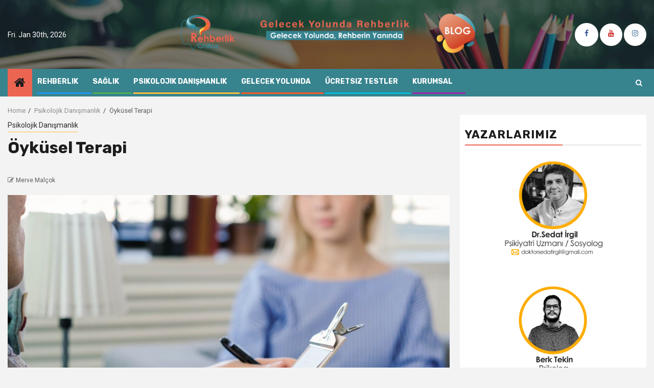

--- FILE ---
content_type: text/html; charset=UTF-8
request_url: https://blog.rehberlik.online/oykusel-terapi/
body_size: 141137
content:
    <!doctype html>
<html lang="en-US">
    <head>
        <meta charset="UTF-8">
        <meta name="viewport" content="width=device-width, initial-scale=1">
        <link rel="profile" href="http://gmpg.org/xfn/11">

        <meta name='robots' content='index, follow, max-image-preview:large, max-snippet:-1, max-video-preview:-1' />
	<style>img:is([sizes="auto" i], [sizes^="auto," i]) { contain-intrinsic-size: 3000px 1500px }</style>
	
	<!-- This site is optimized with the Yoast SEO plugin v26.0 - https://yoast.com/wordpress/plugins/seo/ -->
	<title>Öyküsel Terapi - Blog Rehberlik</title>
	<meta name="description" content="Öyküsel terapi bir diğer adıyla naratif terapi, 1980’li yıllarda postmodernist temellere dayanan sosyal yapılandırmacı yaklaşımının uygulama şekli olarak ortaya çıkan bir terapidir." />
	<link rel="canonical" href="https://blog.rehberlik.online/oykusel-terapi/" />
	<meta property="og:locale" content="en_US" />
	<meta property="og:type" content="article" />
	<meta property="og:title" content="Öyküsel Terapi - Blog Rehberlik" />
	<meta property="og:description" content="Öyküsel terapi bir diğer adıyla naratif terapi, 1980’li yıllarda postmodernist temellere dayanan sosyal yapılandırmacı yaklaşımının uygulama şekli olarak ortaya çıkan bir terapidir." />
	<meta property="og:url" content="https://blog.rehberlik.online/oykusel-terapi/" />
	<meta property="og:site_name" content="Blog Rehberlik" />
	<meta property="article:publisher" content="https://www.facebook.com/rehberlikonline/" />
	<meta property="article:published_time" content="2021-03-08T09:06:20+00:00" />
	<meta property="og:image" content="https://blog.rehberlik.online/wp-content/uploads/2021/03/appointment-psychologist.jpg" />
	<meta property="og:image:width" content="1200" />
	<meta property="og:image:height" content="800" />
	<meta property="og:image:type" content="image/jpeg" />
	<meta name="author" content="Merve Malçok" />
	<meta name="twitter:card" content="summary_large_image" />
	<meta name="twitter:creator" content="@onlinerehberlik" />
	<meta name="twitter:site" content="@onlinerehberlik" />
	<meta name="twitter:label1" content="Written by" />
	<meta name="twitter:data1" content="Merve Malçok" />
	<meta name="twitter:label2" content="Est. reading time" />
	<meta name="twitter:data2" content="13 minutes" />
	<script type="application/ld+json" class="yoast-schema-graph">{"@context":"https://schema.org","@graph":[{"@type":"Article","@id":"https://blog.rehberlik.online/oykusel-terapi/#article","isPartOf":{"@id":"https://blog.rehberlik.online/oykusel-terapi/"},"author":{"name":"Merve Malçok","@id":"https://blog.rehberlik.online/#/schema/person/39903e10ca3a0b31da5f290950788922"},"headline":"Öyküsel Terapi","datePublished":"2021-03-08T09:06:20+00:00","mainEntityOfPage":{"@id":"https://blog.rehberlik.online/oykusel-terapi/"},"wordCount":2508,"commentCount":0,"publisher":{"@id":"https://blog.rehberlik.online/#organization"},"image":{"@id":"https://blog.rehberlik.online/oykusel-terapi/#primaryimage"},"thumbnailUrl":"https://blog.rehberlik.online/wp-content/uploads/2021/03/appointment-psychologist.jpg","keywords":["aile","aile danışmanlık","aile eğitimi","Aile psikolojisi","Blog Rehberlik","çocuk psikolojisi","Danışma","danışmanlık","Depresyon","Eğitim","Empati","ergen psikolojisi","Gelecek Yolunda","Kaygı","Online Rehberlik","Öyküsel Terapi","Psikolojik danışman","rehberlik danışmanlık","Rehberlik online","Rehberlik testleri","rehberlik uygulamaları","Sorunu Dışsallaştırma","terapi","Yansıtma"],"articleSection":["Psikolojik Danışmanlık"],"inLanguage":"en-US","potentialAction":[{"@type":"CommentAction","name":"Comment","target":["https://blog.rehberlik.online/oykusel-terapi/#respond"]}]},{"@type":"WebPage","@id":"https://blog.rehberlik.online/oykusel-terapi/","url":"https://blog.rehberlik.online/oykusel-terapi/","name":"Öyküsel Terapi - Blog Rehberlik","isPartOf":{"@id":"https://blog.rehberlik.online/#website"},"primaryImageOfPage":{"@id":"https://blog.rehberlik.online/oykusel-terapi/#primaryimage"},"image":{"@id":"https://blog.rehberlik.online/oykusel-terapi/#primaryimage"},"thumbnailUrl":"https://blog.rehberlik.online/wp-content/uploads/2021/03/appointment-psychologist.jpg","datePublished":"2021-03-08T09:06:20+00:00","description":"Öyküsel terapi bir diğer adıyla naratif terapi, 1980’li yıllarda postmodernist temellere dayanan sosyal yapılandırmacı yaklaşımının uygulama şekli olarak ortaya çıkan bir terapidir.","breadcrumb":{"@id":"https://blog.rehberlik.online/oykusel-terapi/#breadcrumb"},"inLanguage":"en-US","potentialAction":[{"@type":"ReadAction","target":["https://blog.rehberlik.online/oykusel-terapi/"]}]},{"@type":"ImageObject","inLanguage":"en-US","@id":"https://blog.rehberlik.online/oykusel-terapi/#primaryimage","url":"https://blog.rehberlik.online/wp-content/uploads/2021/03/appointment-psychologist.jpg","contentUrl":"https://blog.rehberlik.online/wp-content/uploads/2021/03/appointment-psychologist.jpg","width":1200,"height":800,"caption":"Gelecek Yolunda Rehberlik"},{"@type":"BreadcrumbList","@id":"https://blog.rehberlik.online/oykusel-terapi/#breadcrumb","itemListElement":[{"@type":"ListItem","position":1,"name":"Home","item":"https://blog.rehberlik.online/"},{"@type":"ListItem","position":2,"name":"Öyküsel Terapi"}]},{"@type":"WebSite","@id":"https://blog.rehberlik.online/#website","url":"https://blog.rehberlik.online/","name":"Blog Rehberlik","description":"Gelecek Yolunda Rehberlik","publisher":{"@id":"https://blog.rehberlik.online/#organization"},"potentialAction":[{"@type":"SearchAction","target":{"@type":"EntryPoint","urlTemplate":"https://blog.rehberlik.online/?s={search_term_string}"},"query-input":{"@type":"PropertyValueSpecification","valueRequired":true,"valueName":"search_term_string"}}],"inLanguage":"en-US"},{"@type":"Organization","@id":"https://blog.rehberlik.online/#organization","name":"Rehberlik Online","url":"https://blog.rehberlik.online/","logo":{"@type":"ImageObject","inLanguage":"en-US","@id":"https://blog.rehberlik.online/#/schema/logo/image/","url":"https://i0.wp.com/blog.rehberlik.online/wp-content/uploads/2020/02/marka-boyutunda-rehberlik-logo.png?fit=827%2C591&ssl=1","contentUrl":"https://i0.wp.com/blog.rehberlik.online/wp-content/uploads/2020/02/marka-boyutunda-rehberlik-logo.png?fit=827%2C591&ssl=1","width":827,"height":591,"caption":"Rehberlik Online"},"image":{"@id":"https://blog.rehberlik.online/#/schema/logo/image/"},"sameAs":["https://www.facebook.com/rehberlikonline/","https://x.com/onlinerehberlik","https://www.instagram.com/rehberlik.online/","https://tr.pinterest.com/rehberlikonline/","https://www.youtube.com/channel/UCDMTY983FWUlsR7eSWIKqkw"]},{"@type":"Person","@id":"https://blog.rehberlik.online/#/schema/person/39903e10ca3a0b31da5f290950788922","name":"Merve Malçok","image":{"@type":"ImageObject","inLanguage":"en-US","@id":"https://blog.rehberlik.online/#/schema/person/image/","url":"https://secure.gravatar.com/avatar/75763efb09cb36c2a6cd5cb900149eb6e87fc1f702f3c775d6362160a285d25b?s=96&d=mm&r=g","contentUrl":"https://secure.gravatar.com/avatar/75763efb09cb36c2a6cd5cb900149eb6e87fc1f702f3c775d6362160a285d25b?s=96&d=mm&r=g","caption":"Merve Malçok"},"url":"https://blog.rehberlik.online/author/merve-malcok/"}]}</script>
	<!-- / Yoast SEO plugin. -->


<link rel='dns-prefetch' href='//cdn.jsdelivr.net' />
<link rel='dns-prefetch' href='//fonts.googleapis.com' />
<link rel='dns-prefetch' href='//www.googletagmanager.com' />
<link rel='dns-prefetch' href='//pagead2.googlesyndication.com' />
<link rel="alternate" type="application/rss+xml" title="Blog Rehberlik &raquo; Feed" href="https://blog.rehberlik.online/feed/" />
<link rel="alternate" type="application/rss+xml" title="Blog Rehberlik &raquo; Comments Feed" href="https://blog.rehberlik.online/comments/feed/" />
<link rel="alternate" type="application/rss+xml" title="Blog Rehberlik &raquo; Öyküsel Terapi Comments Feed" href="https://blog.rehberlik.online/oykusel-terapi/feed/" />
		<style>
			.lazyload,
			.lazyloading {
				max-width: 100%;
			}
		</style>
		<script type="text/javascript">
/* <![CDATA[ */
window._wpemojiSettings = {"baseUrl":"https:\/\/s.w.org\/images\/core\/emoji\/16.0.1\/72x72\/","ext":".png","svgUrl":"https:\/\/s.w.org\/images\/core\/emoji\/16.0.1\/svg\/","svgExt":".svg","source":{"concatemoji":"https:\/\/blog.rehberlik.online\/wp-includes\/js\/wp-emoji-release.min.js?ver=6.8.3"}};
/*! This file is auto-generated */
!function(s,n){var o,i,e;function c(e){try{var t={supportTests:e,timestamp:(new Date).valueOf()};sessionStorage.setItem(o,JSON.stringify(t))}catch(e){}}function p(e,t,n){e.clearRect(0,0,e.canvas.width,e.canvas.height),e.fillText(t,0,0);var t=new Uint32Array(e.getImageData(0,0,e.canvas.width,e.canvas.height).data),a=(e.clearRect(0,0,e.canvas.width,e.canvas.height),e.fillText(n,0,0),new Uint32Array(e.getImageData(0,0,e.canvas.width,e.canvas.height).data));return t.every(function(e,t){return e===a[t]})}function u(e,t){e.clearRect(0,0,e.canvas.width,e.canvas.height),e.fillText(t,0,0);for(var n=e.getImageData(16,16,1,1),a=0;a<n.data.length;a++)if(0!==n.data[a])return!1;return!0}function f(e,t,n,a){switch(t){case"flag":return n(e,"\ud83c\udff3\ufe0f\u200d\u26a7\ufe0f","\ud83c\udff3\ufe0f\u200b\u26a7\ufe0f")?!1:!n(e,"\ud83c\udde8\ud83c\uddf6","\ud83c\udde8\u200b\ud83c\uddf6")&&!n(e,"\ud83c\udff4\udb40\udc67\udb40\udc62\udb40\udc65\udb40\udc6e\udb40\udc67\udb40\udc7f","\ud83c\udff4\u200b\udb40\udc67\u200b\udb40\udc62\u200b\udb40\udc65\u200b\udb40\udc6e\u200b\udb40\udc67\u200b\udb40\udc7f");case"emoji":return!a(e,"\ud83e\udedf")}return!1}function g(e,t,n,a){var r="undefined"!=typeof WorkerGlobalScope&&self instanceof WorkerGlobalScope?new OffscreenCanvas(300,150):s.createElement("canvas"),o=r.getContext("2d",{willReadFrequently:!0}),i=(o.textBaseline="top",o.font="600 32px Arial",{});return e.forEach(function(e){i[e]=t(o,e,n,a)}),i}function t(e){var t=s.createElement("script");t.src=e,t.defer=!0,s.head.appendChild(t)}"undefined"!=typeof Promise&&(o="wpEmojiSettingsSupports",i=["flag","emoji"],n.supports={everything:!0,everythingExceptFlag:!0},e=new Promise(function(e){s.addEventListener("DOMContentLoaded",e,{once:!0})}),new Promise(function(t){var n=function(){try{var e=JSON.parse(sessionStorage.getItem(o));if("object"==typeof e&&"number"==typeof e.timestamp&&(new Date).valueOf()<e.timestamp+604800&&"object"==typeof e.supportTests)return e.supportTests}catch(e){}return null}();if(!n){if("undefined"!=typeof Worker&&"undefined"!=typeof OffscreenCanvas&&"undefined"!=typeof URL&&URL.createObjectURL&&"undefined"!=typeof Blob)try{var e="postMessage("+g.toString()+"("+[JSON.stringify(i),f.toString(),p.toString(),u.toString()].join(",")+"));",a=new Blob([e],{type:"text/javascript"}),r=new Worker(URL.createObjectURL(a),{name:"wpTestEmojiSupports"});return void(r.onmessage=function(e){c(n=e.data),r.terminate(),t(n)})}catch(e){}c(n=g(i,f,p,u))}t(n)}).then(function(e){for(var t in e)n.supports[t]=e[t],n.supports.everything=n.supports.everything&&n.supports[t],"flag"!==t&&(n.supports.everythingExceptFlag=n.supports.everythingExceptFlag&&n.supports[t]);n.supports.everythingExceptFlag=n.supports.everythingExceptFlag&&!n.supports.flag,n.DOMReady=!1,n.readyCallback=function(){n.DOMReady=!0}}).then(function(){return e}).then(function(){var e;n.supports.everything||(n.readyCallback(),(e=n.source||{}).concatemoji?t(e.concatemoji):e.wpemoji&&e.twemoji&&(t(e.twemoji),t(e.wpemoji)))}))}((window,document),window._wpemojiSettings);
/* ]]> */
</script>
<style id='wp-emoji-styles-inline-css' type='text/css'>

	img.wp-smiley, img.emoji {
		display: inline !important;
		border: none !important;
		box-shadow: none !important;
		height: 1em !important;
		width: 1em !important;
		margin: 0 0.07em !important;
		vertical-align: -0.1em !important;
		background: none !important;
		padding: 0 !important;
	}
</style>
<link rel='stylesheet' id='wp-block-library-css' href='https://blog.rehberlik.online/wp-includes/css/dist/block-library/style.min.css?ver=6.8.3' type='text/css' media='all' />
<style id='classic-theme-styles-inline-css' type='text/css'>
/*! This file is auto-generated */
.wp-block-button__link{color:#fff;background-color:#32373c;border-radius:9999px;box-shadow:none;text-decoration:none;padding:calc(.667em + 2px) calc(1.333em + 2px);font-size:1.125em}.wp-block-file__button{background:#32373c;color:#fff;text-decoration:none}
</style>
<style id='global-styles-inline-css' type='text/css'>
:root{--wp--preset--aspect-ratio--square: 1;--wp--preset--aspect-ratio--4-3: 4/3;--wp--preset--aspect-ratio--3-4: 3/4;--wp--preset--aspect-ratio--3-2: 3/2;--wp--preset--aspect-ratio--2-3: 2/3;--wp--preset--aspect-ratio--16-9: 16/9;--wp--preset--aspect-ratio--9-16: 9/16;--wp--preset--color--black: #000000;--wp--preset--color--cyan-bluish-gray: #abb8c3;--wp--preset--color--white: #ffffff;--wp--preset--color--pale-pink: #f78da7;--wp--preset--color--vivid-red: #cf2e2e;--wp--preset--color--luminous-vivid-orange: #ff6900;--wp--preset--color--luminous-vivid-amber: #fcb900;--wp--preset--color--light-green-cyan: #7bdcb5;--wp--preset--color--vivid-green-cyan: #00d084;--wp--preset--color--pale-cyan-blue: #8ed1fc;--wp--preset--color--vivid-cyan-blue: #0693e3;--wp--preset--color--vivid-purple: #9b51e0;--wp--preset--gradient--vivid-cyan-blue-to-vivid-purple: linear-gradient(135deg,rgba(6,147,227,1) 0%,rgb(155,81,224) 100%);--wp--preset--gradient--light-green-cyan-to-vivid-green-cyan: linear-gradient(135deg,rgb(122,220,180) 0%,rgb(0,208,130) 100%);--wp--preset--gradient--luminous-vivid-amber-to-luminous-vivid-orange: linear-gradient(135deg,rgba(252,185,0,1) 0%,rgba(255,105,0,1) 100%);--wp--preset--gradient--luminous-vivid-orange-to-vivid-red: linear-gradient(135deg,rgba(255,105,0,1) 0%,rgb(207,46,46) 100%);--wp--preset--gradient--very-light-gray-to-cyan-bluish-gray: linear-gradient(135deg,rgb(238,238,238) 0%,rgb(169,184,195) 100%);--wp--preset--gradient--cool-to-warm-spectrum: linear-gradient(135deg,rgb(74,234,220) 0%,rgb(151,120,209) 20%,rgb(207,42,186) 40%,rgb(238,44,130) 60%,rgb(251,105,98) 80%,rgb(254,248,76) 100%);--wp--preset--gradient--blush-light-purple: linear-gradient(135deg,rgb(255,206,236) 0%,rgb(152,150,240) 100%);--wp--preset--gradient--blush-bordeaux: linear-gradient(135deg,rgb(254,205,165) 0%,rgb(254,45,45) 50%,rgb(107,0,62) 100%);--wp--preset--gradient--luminous-dusk: linear-gradient(135deg,rgb(255,203,112) 0%,rgb(199,81,192) 50%,rgb(65,88,208) 100%);--wp--preset--gradient--pale-ocean: linear-gradient(135deg,rgb(255,245,203) 0%,rgb(182,227,212) 50%,rgb(51,167,181) 100%);--wp--preset--gradient--electric-grass: linear-gradient(135deg,rgb(202,248,128) 0%,rgb(113,206,126) 100%);--wp--preset--gradient--midnight: linear-gradient(135deg,rgb(2,3,129) 0%,rgb(40,116,252) 100%);--wp--preset--font-size--small: 13px;--wp--preset--font-size--medium: 20px;--wp--preset--font-size--large: 36px;--wp--preset--font-size--x-large: 42px;--wp--preset--spacing--20: 0.44rem;--wp--preset--spacing--30: 0.67rem;--wp--preset--spacing--40: 1rem;--wp--preset--spacing--50: 1.5rem;--wp--preset--spacing--60: 2.25rem;--wp--preset--spacing--70: 3.38rem;--wp--preset--spacing--80: 5.06rem;--wp--preset--shadow--natural: 6px 6px 9px rgba(0, 0, 0, 0.2);--wp--preset--shadow--deep: 12px 12px 50px rgba(0, 0, 0, 0.4);--wp--preset--shadow--sharp: 6px 6px 0px rgba(0, 0, 0, 0.2);--wp--preset--shadow--outlined: 6px 6px 0px -3px rgba(255, 255, 255, 1), 6px 6px rgba(0, 0, 0, 1);--wp--preset--shadow--crisp: 6px 6px 0px rgba(0, 0, 0, 1);}:where(.is-layout-flex){gap: 0.5em;}:where(.is-layout-grid){gap: 0.5em;}body .is-layout-flex{display: flex;}.is-layout-flex{flex-wrap: wrap;align-items: center;}.is-layout-flex > :is(*, div){margin: 0;}body .is-layout-grid{display: grid;}.is-layout-grid > :is(*, div){margin: 0;}:where(.wp-block-columns.is-layout-flex){gap: 2em;}:where(.wp-block-columns.is-layout-grid){gap: 2em;}:where(.wp-block-post-template.is-layout-flex){gap: 1.25em;}:where(.wp-block-post-template.is-layout-grid){gap: 1.25em;}.has-black-color{color: var(--wp--preset--color--black) !important;}.has-cyan-bluish-gray-color{color: var(--wp--preset--color--cyan-bluish-gray) !important;}.has-white-color{color: var(--wp--preset--color--white) !important;}.has-pale-pink-color{color: var(--wp--preset--color--pale-pink) !important;}.has-vivid-red-color{color: var(--wp--preset--color--vivid-red) !important;}.has-luminous-vivid-orange-color{color: var(--wp--preset--color--luminous-vivid-orange) !important;}.has-luminous-vivid-amber-color{color: var(--wp--preset--color--luminous-vivid-amber) !important;}.has-light-green-cyan-color{color: var(--wp--preset--color--light-green-cyan) !important;}.has-vivid-green-cyan-color{color: var(--wp--preset--color--vivid-green-cyan) !important;}.has-pale-cyan-blue-color{color: var(--wp--preset--color--pale-cyan-blue) !important;}.has-vivid-cyan-blue-color{color: var(--wp--preset--color--vivid-cyan-blue) !important;}.has-vivid-purple-color{color: var(--wp--preset--color--vivid-purple) !important;}.has-black-background-color{background-color: var(--wp--preset--color--black) !important;}.has-cyan-bluish-gray-background-color{background-color: var(--wp--preset--color--cyan-bluish-gray) !important;}.has-white-background-color{background-color: var(--wp--preset--color--white) !important;}.has-pale-pink-background-color{background-color: var(--wp--preset--color--pale-pink) !important;}.has-vivid-red-background-color{background-color: var(--wp--preset--color--vivid-red) !important;}.has-luminous-vivid-orange-background-color{background-color: var(--wp--preset--color--luminous-vivid-orange) !important;}.has-luminous-vivid-amber-background-color{background-color: var(--wp--preset--color--luminous-vivid-amber) !important;}.has-light-green-cyan-background-color{background-color: var(--wp--preset--color--light-green-cyan) !important;}.has-vivid-green-cyan-background-color{background-color: var(--wp--preset--color--vivid-green-cyan) !important;}.has-pale-cyan-blue-background-color{background-color: var(--wp--preset--color--pale-cyan-blue) !important;}.has-vivid-cyan-blue-background-color{background-color: var(--wp--preset--color--vivid-cyan-blue) !important;}.has-vivid-purple-background-color{background-color: var(--wp--preset--color--vivid-purple) !important;}.has-black-border-color{border-color: var(--wp--preset--color--black) !important;}.has-cyan-bluish-gray-border-color{border-color: var(--wp--preset--color--cyan-bluish-gray) !important;}.has-white-border-color{border-color: var(--wp--preset--color--white) !important;}.has-pale-pink-border-color{border-color: var(--wp--preset--color--pale-pink) !important;}.has-vivid-red-border-color{border-color: var(--wp--preset--color--vivid-red) !important;}.has-luminous-vivid-orange-border-color{border-color: var(--wp--preset--color--luminous-vivid-orange) !important;}.has-luminous-vivid-amber-border-color{border-color: var(--wp--preset--color--luminous-vivid-amber) !important;}.has-light-green-cyan-border-color{border-color: var(--wp--preset--color--light-green-cyan) !important;}.has-vivid-green-cyan-border-color{border-color: var(--wp--preset--color--vivid-green-cyan) !important;}.has-pale-cyan-blue-border-color{border-color: var(--wp--preset--color--pale-cyan-blue) !important;}.has-vivid-cyan-blue-border-color{border-color: var(--wp--preset--color--vivid-cyan-blue) !important;}.has-vivid-purple-border-color{border-color: var(--wp--preset--color--vivid-purple) !important;}.has-vivid-cyan-blue-to-vivid-purple-gradient-background{background: var(--wp--preset--gradient--vivid-cyan-blue-to-vivid-purple) !important;}.has-light-green-cyan-to-vivid-green-cyan-gradient-background{background: var(--wp--preset--gradient--light-green-cyan-to-vivid-green-cyan) !important;}.has-luminous-vivid-amber-to-luminous-vivid-orange-gradient-background{background: var(--wp--preset--gradient--luminous-vivid-amber-to-luminous-vivid-orange) !important;}.has-luminous-vivid-orange-to-vivid-red-gradient-background{background: var(--wp--preset--gradient--luminous-vivid-orange-to-vivid-red) !important;}.has-very-light-gray-to-cyan-bluish-gray-gradient-background{background: var(--wp--preset--gradient--very-light-gray-to-cyan-bluish-gray) !important;}.has-cool-to-warm-spectrum-gradient-background{background: var(--wp--preset--gradient--cool-to-warm-spectrum) !important;}.has-blush-light-purple-gradient-background{background: var(--wp--preset--gradient--blush-light-purple) !important;}.has-blush-bordeaux-gradient-background{background: var(--wp--preset--gradient--blush-bordeaux) !important;}.has-luminous-dusk-gradient-background{background: var(--wp--preset--gradient--luminous-dusk) !important;}.has-pale-ocean-gradient-background{background: var(--wp--preset--gradient--pale-ocean) !important;}.has-electric-grass-gradient-background{background: var(--wp--preset--gradient--electric-grass) !important;}.has-midnight-gradient-background{background: var(--wp--preset--gradient--midnight) !important;}.has-small-font-size{font-size: var(--wp--preset--font-size--small) !important;}.has-medium-font-size{font-size: var(--wp--preset--font-size--medium) !important;}.has-large-font-size{font-size: var(--wp--preset--font-size--large) !important;}.has-x-large-font-size{font-size: var(--wp--preset--font-size--x-large) !important;}
:where(.wp-block-post-template.is-layout-flex){gap: 1.25em;}:where(.wp-block-post-template.is-layout-grid){gap: 1.25em;}
:where(.wp-block-columns.is-layout-flex){gap: 2em;}:where(.wp-block-columns.is-layout-grid){gap: 2em;}
:root :where(.wp-block-pullquote){font-size: 1.5em;line-height: 1.6;}
</style>
<link rel='stylesheet' id='font-awesome-css' href='https://blog.rehberlik.online/wp-content/plugins/elementor/assets/lib/font-awesome/css/font-awesome.min.css?ver=4.7.0' type='text/css' media='all' />
<link rel='stylesheet' id='bootstrap-css' href='https://blog.rehberlik.online/wp-content/themes/newsphere-pro/assets/bootstrap/css/bootstrap.min.css?ver=6.8.3' type='text/css' media='all' />
<link rel='stylesheet' id='swiper-css' href='https://blog.rehberlik.online/wp-content/plugins/elementor/assets/lib/swiper/v8/css/swiper.min.css?ver=8.4.5' type='text/css' media='all' />
<link rel='stylesheet' id='sidr-css' href='https://blog.rehberlik.online/wp-content/themes/newsphere-pro/assets/sidr/css/jquery.sidr.dark.css?ver=6.8.3' type='text/css' media='all' />
<link rel='stylesheet' id='magnific-popup-css' href='https://blog.rehberlik.online/wp-content/themes/newsphere-pro/assets/magnific-popup/magnific-popup.css?ver=6.8.3' type='text/css' media='all' />
<link rel='stylesheet' id='newsphere-google-fonts-css' href='https://fonts.googleapis.com/css?family=Roboto:100,300,400,500,700|Rubik:300,300i,400,400i,500,500i,700,700i,900,900i&#038;subset=latin,latin-ext' type='text/css' media='all' />
<link rel='stylesheet' id='newsphere-style-css' href='https://blog.rehberlik.online/wp-content/themes/newsphere-pro/style.css?ver=6.8.3' type='text/css' media='all' />
<style id='newsphere-style-inline-css' type='text/css'>

            body.aft-default-mode blockquote:before,
        body.aft-default-mode.single-post:not(.aft-single-full-header) .entry-header span.min-read-post-format .af-post-format i,
        body.aft-default-mode .main-navigation ul.children li a, 
        body.aft-default-mode .main-navigation ul .sub-menu li a,
        body.aft-default-mode .read-details .entry-meta span a,
        body.aft-default-mode .read-details .entry-meta span,
        body.aft-default-mode h4.af-author-display-name,
        body.aft-default-mode #wp-calendar caption,
        body.aft-default-mode ul.trail-items li a,
        body.aft-default-mode {
        color: #5e5e5e;
        }

        body.aft-default-mode.single-post:not(.aft-single-full-header) .entry-header span.min-read-post-format .af-post-format i:after{
        border-color: #5e5e5e;
        }

          

    
        body.aft-default-mode .inner-suscribe input[type=submit],
        body.aft-default-mode #scroll-up,
        body.aft-default-mode .trending-posts-vertical .trending-no,
        body.aft-default-mode .aft-main-banner-section .aft-trending-latest-popular .nav-tabs>li.active,
        body.aft-default-mode .aft-main-banner-wrapper span.trending-no,
        body.aft-default-mode .read-img .min-read-post-comment,
        body.aft-default-mode .aft-home-icon {
        background-color: #ec6552;
        }

        body.aft-default-mode .read-img .min-read-post-comment:after{
        border-top-color: #ec6552;
        }
        
        
        bodybody.aft-default-mode  .sticky .read-title h4 a:before {
        color: #ec6552;
        }


        body.aft-default-mode .newsphere_tabbed_posts_widget .nav-tabs > li > a:hover,
        body.aft-default-mode .newsphere_tabbed_posts_widget .nav-tabs > li > a,
        body.aft-default-mode .related-title,
        body.aft-default-mode .widget-title span, body.aft-default-mode .header-after1 span{
        border-bottom-color: #ec6552;
        }

        body.aft-default-mode .aft-main-banner-section .color-pad .cat-links li a.newsphere-categories.category-color-1,
        body.aft-default-mode .main-banner-widget-section .color-pad .cat-links li a.newsphere-categories.category-color-1,
        body.aft-default-mode .aft-main-banner-section .color-pad .cat-links li a.newsphere-categories.category-color-2,
        body.aft-default-mode .main-banner-widget-section .color-pad .cat-links li a.newsphere-categories.category-color-2,
        body.aft-default-mode .aft-main-banner-section .color-pad .cat-links li a.newsphere-categories.category-color-3,
        body.aft-default-mode .main-banner-widget-section .color-pad .cat-links li a.newsphere-categories.category-color-3,
        body.aft-default-mode .aft-main-banner-section .color-pad .cat-links li a.newsphere-categories.category-color-4,
        body.aft-default-mode .main-banner-widget-section .color-pad .cat-links li a.newsphere-categories.category-color-4,
        body.aft-default-mode .aft-main-banner-section .color-pad .cat-links li a.newsphere-categories.category-color-5,
        body.aft-default-mode .main-banner-widget-section .color-pad .cat-links li a.newsphere-categories.category-color-5,
        body.aft-default-mode .aft-main-banner-section .color-pad .cat-links li a.newsphere-categories.category-color-6,
        body.aft-default-mode .main-banner-widget-section .color-pad .cat-links li a.newsphere-categories.category-color-6,
        body.aft-default-mode .aft-main-banner-section .color-pad .cat-links li a.newsphere-categories.category-color-7,
        body.aft-default-mode .main-banner-widget-section .color-pad .cat-links li a.newsphere-categories.category-color-7,
        body.aft-default-mode .af-sp-wave:before, body.aft-default-mode .af-sp-wave:after ,
        body.aft-default-mode .af-video-slider .swiper-slide.selected{
        border-color: #ec6552;
        }
      

            body.aft-default-mode .inner-suscribe input[type=submit],
        body.aft-default-mode #scroll-up,
        body.aft-default-mode .aft-main-banner-section .aft-trending-latest-popular .nav-tabs>li.active>a:hover, 
        body.aft-default-mode .aft-main-banner-section .aft-trending-latest-popular .nav-tabs>li.active>a,
        body.aft-default-mode .read-img .min-read-post-comment a,
        body.aft-default-mode .aft-home-icon a,
        body.aft-default-mode .aft-main-banner-wrapper span.trending-no,
        body.aft-default-mode .trending-posts-vertical .trending-no{
        color: #1c1c1c;
        }
    
            body.aft-default-mode .header-style1:not(.header-layout-2) .top-header {
        background-color: #1c1c1c;
        }
      
            body.aft-default-mode .header-style1:not(.header-layout-2) .top-header .date-bar-left{
        color: #ffffff;
        }
        body.aft-default-mode .header-style1:not(.header-layout-2) .top-header .offcanvas-menu span{
        background-color: #ffffff;
        }
        body.aft-default-mode .header-style1:not(.header-layout-2) .top-header .offcanvas:hover .offcanvas-menu span.mbtn-bot,
        body.aft-default-mode .header-style1:not(.header-layout-2) .top-header .offcanvas:hover .offcanvas-menu span.mbtn-top,
        body.aft-default-mode .header-style1:not(.header-layout-2) .top-header .offcanvas-menu span.mbtn-top ,
        body.aft-default-mode .header-style1:not(.header-layout-2) .top-header .offcanvas-menu span.mbtn-bot{
        border-color: #ffffff;
        }
      

            body.aft-default-mode .author-links a,
        body.aft-default-mode .entry-content > [class*="wp-block-"] a:not(.has-text-color),
        body.aft-default-mode .entry-content > ul a,
        body.aft-default-mode .entry-content > ol a,
        body.aft-default-mode .entry-content > p a {
        color: #1e70cd;
        }
       

            body.aft-default-mode .main-navigation ul li a,
        body.aft-default-mode .search-icon:visited, 
        body.aft-default-mode .search-icon:hover, 
        body.aft-default-mode .search-icon:focus, 
        body.aft-default-mode .search-icon:active,
        body.aft-default-mode .search-icon{ 
        color: #ffffff;
        }
        body.aft-default-mode .ham:before, 
        body.aft-default-mode .ham:after,
        body.aft-default-mode .ham{
        background-color: #ffffff;
        }

        
        

            body.aft-default-mode .bottom-bar {
        background-color: #37838e;
        }
         


            body.aft-default-mode .main-navigation .menu-description {
        background-color: #ffbf3f;
        }
        body.aft-default-mode .main-navigation .menu-description:after{
        border-top-color: #ffbf3f;
        }
     
    
            body.aft-default-mode .main-navigation .menu-description {
        color: #1c1c1c;

        }

        

            body.aft-default-mode.single-post.aft-single-full-header header.entry-header.pos-rel.aft-no-featured-image ,
        body.aft-default-mode .aft-blocks.banner-carousel-1-wrap {
        background-color: #1c1c1c;

        }

    


            
        body.aft-default-mode .aft-main-banner-section .aft-trending-latest-popular .nav-tabs li,
        body.aft-default-mode.aft-dark-mode .aft-main-banner-section .read-single.color-pad,
        body.aft-default-mode .aft-main-banner-section .read-single.color-pad {
        background-color: #212121;
        }

        body.aft-default-mode.aft-transparent-main-banner-box .aft-main-banner-section .aft-trending-latest-popular li.af-double-column.list-style:before,
        body.aft-default-mode.aft-transparent-main-banner-box .aft-main-banner-section .read-single.color-pad:before {
            background-color: #212121;
        }

    
            

        body.aft-default-mode .aft-main-banner-section .aft-trending-latest-popular .nav-tabs>li>a,
        body.aft-default-mode.aft-dark-mode .aft-main-banner-section .color-pad,
        body.aft-default-mode.aft-dark-mode .aft-main-banner-section .color-pad .entry-meta span a,
        body.aft-default-mode.aft-dark-mode .aft-main-banner-section .color-pad .entry-meta span,
        body.aft-default-mode.aft-dark-mode .aft-main-banner-section .color-pad .read-title h4 a,
        body.aft-default-mode .aft-main-banner-section .color-pad,
        body.aft-default-mode .aft-main-banner-section .color-pad .entry-meta span a,
        body.aft-default-mode .aft-main-banner-section .color-pad .entry-meta span,
        body.aft-default-mode .aft-main-banner-section .color-pad .read-title h4 a{

        color: #ffffff;

        }

    
            body.aft-default-mode .page-title,
        body.aft-default-mode .newsphere_tabbed_posts_widget .nav-tabs > li > a,
        body.aft-default-mode h1.entry-title,
        body.aft-default-mode .widget-title,body.aft-default-mode  .header-after1 {
        color: #1c1c1c;
        }
    
            body.aft-default-mode .read-title h4 a {
        color: #3a3a3a;
        }
    
            body.aft-default-mode.single-post.aft-single-full-header .entry-header .read-details, body.aft-default-mode.single-post.aft-single-full-header .entry-header .entry-meta span a, body.aft-default-mode.single-post.aft-single-full-header .entry-header .entry-meta span, body.aft-default-mode.single-post.aft-single-full-header .entry-header .read-details .entry-title,
        body.aft-default-mode.single-post.aft-single-full-header .entry-header .cat-links li a, body.aft-default-mode.single-post.aft-single-full-header .entry-header .entry-meta span a, body.aft-default-mode.single-post.aft-single-full-header .entry-header .entry-meta span, body.aft-default-mode.single-post.aft-single-full-header .entry-header .read-details .entry-title,
        body.aft-default-mode .site-footer .color-pad .big-grid .read-title h4 a ,
        body.aft-default-mode .big-grid .read-details .entry-meta span, 
        body.aft-default-mode .big-grid .read-details .entry-meta span a, 
        body.aft-default-mode .big-grid .read-title h4 a {
        color: #ffffff;
        }
    
            body.aft-default-mode.single-post.aft-single-full-header .entry-header span.min-read-post-format .af-post-format i,
        body.aft-default-mode .af-bg-play i,
        body.aft-default-mode .af-post-format i {
        color: #ffffff;
        }
        body.aft-default-mode.single-post.aft-single-full-header .entry-header span.min-read-post-format .af-post-format i:after,
        body.aft-default-mode .af-bg-play i:after,
        body.aft-default-mode .af-post-format i:after{
        border-color: #ffffff;
        }
    
            body.aft-default-mode blockquote:before,
        body.aft-default-mode .alignfull:not(.wp-block-cover),
        body.aft-default-mode .alignwide,
        body.aft-default-mode .sidr, 
        body.aft-default-mode .read-single .color-pad, 
        body.aft-default-mode #secondary .widget-area.color-pad .widget, 
        body.aft-default-mode .read-single.color-pad {
        background-color: #ffffff;
        }
     

            body.aft-default-mode .mailchimp-block .block-title{
        color: #ffffff;
        }
     

            body.aft-default-mode .mailchimp-block{
        background-color: #1f2125;
        }
     

            body.aft-default-mode footer.site-footer{
        background-color: #c9c9c9;
        }
     

            body.aft-default-mode .site-footer h4.af-author-display-name,
        body.aft-default-mode .site-footer .newsphere_tabbed_posts_widget .nav-tabs > li > a,
        body.aft-default-mode .site-footer .color-pad .entry-meta span a,
        body.aft-default-mode .site-footer .color-pad .entry-meta span,
        body.aft-default-mode .site-footer .color-pad .read-title h4 a,
        body.aft-default-mode .site-footer #wp-calendar caption,
        body.aft-default-mode .site-footer .header-after1 span,
        body.aft-default-mode .site-footer .widget-title span, 
        body.aft-default-mode .site-footer .widget ul li,
        body.aft-default-mode .site-footer .color-pad ,
        body.aft-default-mode .site-footer a,
        body.aft-default-mode .site-footer ,
        body.aft-default-mode footer.site-footer{
        color: #ffffff;
        }
     

            body.aft-default-mode .site-info{
        background-color: #898989;
        }
     

            body.aft-default-mode .site-info .color-pad a,
        body.aft-default-mode .site-info .color-pad{
        color: #ffffff;
        }
     

            body.aft-default-mode a.newsphere-categories.category-color-1 {
        border-color: #ffbf3f;
        }
        body.aft-default-mode .site-footer a.newsphere-categories.category-color-1 ,
        body.aft-default-mode .aft-main-banner-section .color-pad .cat-links li a.newsphere-categories.category-color-1,
        body.aft-default-mode .main-banner-widget-section .color-pad .cat-links li a.newsphere-categories.category-color-1{
        color: #ffbf3f;
        }
                body.aft-default-mode a.newsphere-categories.category-color-2 {
        border-color: #ff5722;
        }
        body.aft-default-mode .site-footer a.newsphere-categories.category-color-2 ,
        body.aft-default-mode .aft-main-banner-section .color-pad .cat-links li a.newsphere-categories.category-color-2,
        body.aft-default-mode .main-banner-widget-section .color-pad .cat-links li a.newsphere-categories.category-color-2{
        color: #ff5722;
        }
                body.aft-default-mode a.newsphere-categories.category-color-3 {
        border-color: #2196F3;
        }
        body.aft-default-mode .site-footer a.newsphere-categories.category-color-3 ,
        body.aft-default-mode .aft-main-banner-section .color-pad .cat-links li a.newsphere-categories.category-color-3,
        body.aft-default-mode .main-banner-widget-section .color-pad .cat-links li a.newsphere-categories.category-color-3{
        color: #2196F3;
        }
                body.aft-default-mode a.newsphere-categories.category-color-4 {
        border-color: #d327f1;
        }
        body.aft-default-mode .site-footer a.newsphere-categories.category-color-4 ,
        body.aft-default-mode .aft-main-banner-section .color-pad .cat-links li a.newsphere-categories.category-color-4,
        body.aft-default-mode .main-banner-widget-section .color-pad .cat-links li a.newsphere-categories.category-color-4{
        color: #d327f1;
        }
                body.aft-default-mode a.newsphere-categories.category-color-5 {
        border-color: #4caf50;
        }
        body.aft-default-mode .site-footer a.newsphere-categories.category-color-5 ,
        body.aft-default-mode .aft-main-banner-section .color-pad .cat-links li a.newsphere-categories.category-color-5,
        body.aft-default-mode .main-banner-widget-section .color-pad .cat-links li a.newsphere-categories.category-color-5{
        color: #4caf50;
        }
                body.aft-default-mode a.newsphere-categories.category-color-6 {
        border-color: #8bc34a;
        }
        body.aft-default-mode .site-footer a.newsphere-categories.category-color-6 ,
        body.aft-default-mode .aft-main-banner-section .color-pad .cat-links li a.newsphere-categories.category-color-6,
        body.aft-default-mode .main-banner-widget-section .color-pad .cat-links li a.newsphere-categories.category-color-6{
        color: #8bc34a;
        }
                body.aft-default-mode a.newsphere-categories.category-color-7 {
        border-color: #00BCD4;
        }
        body.aft-default-mode .site-footer a.newsphere-categories.category-color-7 ,
        body.aft-default-mode .aft-main-banner-section .color-pad .cat-links li a.newsphere-categories.category-color-7,
        body.aft-default-mode .main-banner-widget-section .color-pad .cat-links li a.newsphere-categories.category-color-7{
        color: #00BCD4;
        }
    
            body,
        button,
        input,
        select,
        optgroup,
        textarea, p {
        font-family: Roboto;
        }
        
            .min-read,
        .nav-tabs>li,
        .main-navigation ul li a,
        .site-title, h1, h2, h3, h4, h5, h6 {
        font-family: Rubik;
        }
        

            .read-title h4 ,
        .small-gird-style .big-grid .read-title h4,
        .af-double-column.list-style .read-title h4 {
        font-size: 16px;
        }
    
            .list-style .read-title h4,
        .aft-trending-latest-popular .small-gird-style .big-grid .read-title h4,
        .newsphere_posts_express_list .grid-part .read-title h4, 
        .af-double-column.list-style .aft-spotlight-posts-1 .read-title h4,
        .banner-carousel-1 .read-title h4 {
        font-size: 22px;
        }
    
            .big-grid .read-title h4 {
        font-size: 32px;
        }
    
            .related-title,
        .widget-title, .header-after1 {
        font-size: 22px;
        }
    
            body.single-post .entry-title {
        font-size: 32px;
        }
    
        
            body,
        body.single-post .entry-title,
        .widget-title span, 
        .header-after1 span,
        .read-title h4 {
        line-height: 1.3;
        }
        
        
       }
        
</style>
<script type="text/javascript" src="https://blog.rehberlik.online/wp-includes/js/jquery/jquery.min.js?ver=3.7.1" id="jquery-core-js"></script>
<script type="text/javascript" src="https://blog.rehberlik.online/wp-includes/js/jquery/jquery-migrate.min.js?ver=3.4.1" id="jquery-migrate-js"></script>
<link rel="https://api.w.org/" href="https://blog.rehberlik.online/wp-json/" /><link rel="alternate" title="JSON" type="application/json" href="https://blog.rehberlik.online/wp-json/wp/v2/posts/3970" /><link rel="EditURI" type="application/rsd+xml" title="RSD" href="https://blog.rehberlik.online/xmlrpc.php?rsd" />
<meta name="generator" content="WordPress 6.8.3" />
<link rel='shortlink' href='https://blog.rehberlik.online/?p=3970' />
<link rel="alternate" title="oEmbed (JSON)" type="application/json+oembed" href="https://blog.rehberlik.online/wp-json/oembed/1.0/embed?url=https%3A%2F%2Fblog.rehberlik.online%2Foykusel-terapi%2F" />
<link rel="alternate" title="oEmbed (XML)" type="text/xml+oembed" href="https://blog.rehberlik.online/wp-json/oembed/1.0/embed?url=https%3A%2F%2Fblog.rehberlik.online%2Foykusel-terapi%2F&#038;format=xml" />
<meta name="generator" content="Site Kit by Google 1.162.1" />		<script>
			document.documentElement.className = document.documentElement.className.replace('no-js', 'js');
		</script>
				<style>
			.no-js img.lazyload {
				display: none;
			}

			figure.wp-block-image img.lazyloading {
				min-width: 150px;
			}

			.lazyload,
			.lazyloading {
				--smush-placeholder-width: 100px;
				--smush-placeholder-aspect-ratio: 1/1;
				width: var(--smush-image-width, var(--smush-placeholder-width)) !important;
				aspect-ratio: var(--smush-image-aspect-ratio, var(--smush-placeholder-aspect-ratio)) !important;
			}

						.lazyload, .lazyloading {
				opacity: 0;
			}

			.lazyloaded {
				opacity: 1;
				transition: opacity 400ms;
				transition-delay: 0ms;
			}

					</style>
		<link rel="pingback" href="https://blog.rehberlik.online/xmlrpc.php">
<!-- Google AdSense meta tags added by Site Kit -->
<meta name="google-adsense-platform-account" content="ca-host-pub-2644536267352236">
<meta name="google-adsense-platform-domain" content="sitekit.withgoogle.com">
<!-- End Google AdSense meta tags added by Site Kit -->
<meta name="generator" content="Elementor 3.32.2; features: additional_custom_breakpoints; settings: css_print_method-external, google_font-enabled, font_display-auto">
			<style>
				.e-con.e-parent:nth-of-type(n+4):not(.e-lazyloaded):not(.e-no-lazyload),
				.e-con.e-parent:nth-of-type(n+4):not(.e-lazyloaded):not(.e-no-lazyload) * {
					background-image: none !important;
				}
				@media screen and (max-height: 1024px) {
					.e-con.e-parent:nth-of-type(n+3):not(.e-lazyloaded):not(.e-no-lazyload),
					.e-con.e-parent:nth-of-type(n+3):not(.e-lazyloaded):not(.e-no-lazyload) * {
						background-image: none !important;
					}
				}
				@media screen and (max-height: 640px) {
					.e-con.e-parent:nth-of-type(n+2):not(.e-lazyloaded):not(.e-no-lazyload),
					.e-con.e-parent:nth-of-type(n+2):not(.e-lazyloaded):not(.e-no-lazyload) * {
						background-image: none !important;
					}
				}
			</style>
			        <style type="text/css">
                        .site-title,
            .site-description {
                position: absolute;
                clip: rect(1px, 1px, 1px, 1px);
                display: none;
            }

            
                        body.aft-light-mode .aft-blocks.banner-carousel-1-wrap ,
            body.aft-dark-mode .aft-blocks.banner-carousel-1-wrap ,
            body.aft-default-mode .aft-blocks.banner-carousel-1-wrap {
                background-image: url( https://blog.rehberlik.online/wp-content/uploads/2020/05/9859.jpg);

            }

            

        </style>
        
<!-- Google AdSense snippet added by Site Kit -->
<script type="text/javascript" async="async" src="https://pagead2.googlesyndication.com/pagead/js/adsbygoogle.js?client=ca-pub-9805995701140473&amp;host=ca-host-pub-2644536267352236" crossorigin="anonymous"></script>

<!-- End Google AdSense snippet added by Site Kit -->
<link rel="icon" href="https://blog.rehberlik.online/wp-content/uploads/2020/01/cropped-simge1-32x32.png" sizes="32x32" />
<link rel="icon" href="https://blog.rehberlik.online/wp-content/uploads/2020/01/cropped-simge1-192x192.png" sizes="192x192" />
<link rel="apple-touch-icon" href="https://blog.rehberlik.online/wp-content/uploads/2020/01/cropped-simge1-180x180.png" />
<meta name="msapplication-TileImage" content="https://blog.rehberlik.online/wp-content/uploads/2020/01/cropped-simge1-270x270.png" />
		<style type="text/css" id="wp-custom-css">
			span > a{
	margin:1px;
	line-height: 30px; 
}
.nav-next > a{
	float:right;
	text-align:center;
  border: 2px solid #ec6552;
	margin:2px;
	padding:10px;
	width:80%;
}
.nav-next > a:hover{
  -ms-transform: scale(1.1); 
  -webkit-transform: scale(1.1); 
  transform: scale(1.1); 
}
.nav-previous > a{
	text-align:center;
  border: 2px solid #ec6552;
	margin:2px;
	padding:10px;
	width:80%;
}
.nav-previous > a:hover{
  -ms-transform: scale(1.1); 
  -webkit-transform: scale(1.1); 
  transform: scale(1.1); 
}

#menu-item-3349 {
	padding: 1px;
	border: 7px solid;
	border-color: white;
	border-radius:25px;
	transition: transform .8s;
	background-color: white;
	
	
}

#menu-item-3349:hover {
	-ms-transform: scale(1.2); /* IE 9 */
  -webkit-transform: scale(1.2); /* Safari 3-8 */
  transform: scale(1.2); 
	
}

#menu-item-3351 {
	padding: 1px;
	border: 6px solid;
	border-color: white;
	border-radius:25px;
	transition: transform .8s;
	background-color: white;
}

#menu-item-3351:hover {
	-ms-transform: scale(1.2); /* IE 9 */
  -webkit-transform: scale(1.2); /* Safari 3-8 */
  transform: scale(1.2);
}

#menu-item-3352 {
	padding: 1px;
	border: 6px solid;
	border-color: white;
	border-radius:25px;
	transition:transform .8s;
	background-color: white;
}

#menu-item-3352:hover {
	-ms-transform: scale(1.2); /* IE 9 */
  -webkit-transform: scale(1.2); /* Safari 3-8 */
  transform: scale(1.2);
}

.fa-home {
		transition: transform .6s;
}

.fa-home:hover {
	-ms-transform: scale(1.2); /* IE 9 */
  -webkit-transform: scale(1.2); /* Safari 3-8 */
  transform: scale(1.2);
	color: white;
}


		</style>
				<script async custom-element="amp-auto-ads"
        src="https://cdn.ampproject.org/v0/amp-auto-ads-0.1.js">
		</script>
		<script data-ad-client="ca-pub-9805995701140473" async src="https://pagead2.googlesyndication.com/pagead/js/adsbygoogle.js"></script>
    </head>

<body class="wp-singular post-template-default single single-post postid-3970 single-format-standard wp-custom-logo wp-theme-newsphere-pro aft-default-mode aft-hide-comment-count-in-list aft-hide-date-author-in-list aft-transparent-main-banner-box default-content-layout align-content-left elementor-default elementor-kit-1451">
<amp-auto-ads type="adsense"
        data-ad-client="ca-pub-9805995701140473">
</amp-auto-ads>
    <div id="af-preloader">
        <div class="af-preloader-wrap">
          <div class="af-sp af-sp-wave">
          </div>
        </div>
    </div>

<div id="page" class="site">
    <a class="skip-link screen-reader-text" href="#content">İçeriğe geç</a>


        <header id="masthead" class="header-style1 header-layout-2">

            
<div class="top-header data-bg" data-background="https://blog.rehberlik.online/wp-content/uploads/2020/05/cropped-back3-scaled-1.jpg">
    <div class="container-wrapper">
        <div class="top-bar-flex">
            <div class="top-bar-left col-4">
                                <div class="date-bar-left">
                                            <span class="topbar-date">
                                        Fri. Jan 30th, 2026                                     </span>

                                    </div>
            </div>
            <div class="top-bar-middle col-2">
                <div class="logo-brand">
                    <div class="site-branding">
                        <a href="https://blog.rehberlik.online/" class="custom-logo-link" rel="home"><img fetchpriority="high" width="2172" height="296" src="https://blog.rehberlik.online/wp-content/uploads/2020/05/BANNER-yeni-1.png" class="custom-logo" alt="Blog Rehberlik" decoding="async" srcset="https://blog.rehberlik.online/wp-content/uploads/2020/05/BANNER-yeni-1.png 2172w, https://blog.rehberlik.online/wp-content/uploads/2020/05/BANNER-yeni-1-300x41.png 300w, https://blog.rehberlik.online/wp-content/uploads/2020/05/BANNER-yeni-1-1024x140.png 1024w, https://blog.rehberlik.online/wp-content/uploads/2020/05/BANNER-yeni-1-768x105.png 768w, https://blog.rehberlik.online/wp-content/uploads/2020/05/BANNER-yeni-1-1536x209.png 1536w, https://blog.rehberlik.online/wp-content/uploads/2020/05/BANNER-yeni-1-2048x279.png 2048w" sizes="(max-width: 2172px) 100vw, 2172px" /></a>                            <p class="site-title font-family-1">
                                <a href="https://blog.rehberlik.online/"
                                   rel="home">Blog Rehberlik</a>
                            </p>
                        
                                                    <p class="site-description">Gelecek Yolunda Rehberlik</p>
                                            </div>
                </div>
            </div>
            <div class="top-bar-right col-4">
  						<span class="aft-small-social-menu">
  							
                                <div class="social-navigation"><ul id="social-menu" class="menu"><li id="menu-item-3349" class="menu-item menu-item-type-custom menu-item-object-custom menu-item-3349"><a target="_blank" href="https://www.facebook.com/rehberlikonline/"><span class="screen-reader-text">Facebook</span></a></li>
<li id="menu-item-3351" class="menu-item menu-item-type-custom menu-item-object-custom menu-item-3351"><a target="_blank" href="https://www.youtube.com/channel/UCDMTY983FWUlsR7eSWIKqkw"><span class="screen-reader-text">Youtube</span></a></li>
<li id="menu-item-3352" class="menu-item menu-item-type-custom menu-item-object-custom menu-item-3352"><a target="_blank" href="https://www.instagram.com/rehberlik.online/"><span class="screen-reader-text">Instagram</span></a></li>
</ul></div>
                              						</span>
            </div>
        </div>
    </div>
    <div class="container-wrapper">
            </div>
</div>

            <div class="header-menu-part">
                <div id="main-navigation-bar" class="bottom-bar">
                    <div class="navigation-section-wrapper">
                        <div class="container-wrapper">
                            <div class="header-middle-part">
                                <div class="navigation-container">
                                    <nav class="main-navigation clearfix">
                                                                                <span class="aft-home-icon">
                                                                                    <a href="https://blog.rehberlik.online">
                                            <i class="fa fa-home" aria-hidden="true"></i>
                                        </a>
                                    </span>
                                                                                <span class="toggle-menu" aria-controls="primary-menu" aria-expanded="false">
                                        <span class="screen-reader-text">
                                            Primary Menu                                        </span>
                                        <i class="ham"></i>
                                    </span>
                                        <div class="menu main-menu menu-desktop show-menu-border"><ul id="primary-menu" class="menu"><li id="menu-item-3187" class="menu-item menu-item-type-taxonomy menu-item-object-category menu-item-3187"><a href="https://blog.rehberlik.online/category/rehberlik/">Rehberlik</a></li>
<li id="menu-item-871" class="menu-item menu-item-type-taxonomy menu-item-object-category menu-item-871"><a href="https://blog.rehberlik.online/category/saglik/">Sağlık</a></li>
<li id="menu-item-227" class="menu-item menu-item-type-taxonomy menu-item-object-category current-post-ancestor current-menu-parent current-post-parent menu-item-227"><a href="https://blog.rehberlik.online/category/psikolojik-danismanlik/">Psikolojik Danışmanlık</a></li>
<li id="menu-item-756" class="menu-item menu-item-type-taxonomy menu-item-object-category menu-item-756"><a href="https://blog.rehberlik.online/category/gelecek-yolunda/">Gelecek Yolunda</a></li>
<li id="menu-item-3229" class="menu-item menu-item-type-taxonomy menu-item-object-category menu-item-3229"><a href="https://blog.rehberlik.online/category/uygulamalarimiz/">Ücretsiz Testler</a></li>
<li id="menu-item-232" class="menu-item menu-item-type-custom menu-item-object-custom menu-item-232"><a href="http://kurumsal.rehberlik.online">Kurumsal</a></li>
</ul></div>                                    </nav>
                                </div>
                            </div>
                            <div class="header-right-part">

                                                                <div class="af-search-wrap">
                                    <div class="search-overlay">
                                        <a href="#" title="Search" class="search-icon">
                                            <i class="fa fa-search"></i>
                                        </a>
                                        <div class="af-search-form">
                                            <form role="search" method="get" class="search-form" action="https://blog.rehberlik.online/">
				<label>
					<span class="screen-reader-text">Search for:</span>
					<input type="search" class="search-field" placeholder="Search &hellip;" value="" name="s" />
				</label>
				<input type="submit" class="search-submit" value="Search" />
			</form>                                        </div>
                                    </div>
                                </div>
                            </div>
                        </div>
                    </div>
                </div>
            </div>
        </header>

        <!-- end slider-section -->
        

    <div id="content" class="container-wrapper">


        <div class="af-breadcrumbs font-family-1 color-pad">
            <div role="navigation" aria-label="Breadcrumbs" class="breadcrumb-trail breadcrumbs" itemprop="breadcrumb"><ul class="trail-items" itemscope itemtype="http://schema.org/BreadcrumbList"><meta name="numberOfItems" content="3" /><meta name="itemListOrder" content="Ascending" /><li itemprop="itemListElement" itemscope itemtype="http://schema.org/ListItem" class="trail-item trail-begin"><a href="https://blog.rehberlik.online/" rel="home" itemprop="item"><span itemprop="name">Home</span></a><meta itemprop="position" content="1" /></li><li itemprop="itemListElement" itemscope itemtype="http://schema.org/ListItem" class="trail-item"><a href="https://blog.rehberlik.online/category/psikolojik-danismanlik/" itemprop="item"><span itemprop="name">Psikolojik Danışmanlık</span></a><meta itemprop="position" content="2" /></li><li itemprop="itemListElement" itemscope itemtype="http://schema.org/ListItem" class="trail-item trail-end"><span itemprop="item"><span itemprop="name">Öyküsel Terapi</span></span><meta itemprop="position" content="3" /></li></ul></div>        </div>


            <div id="primary" class="content-area">
            <main id="main" class="site-main">
                                    <article id="post-3970" class="post-3970 post type-post status-publish format-standard has-post-thumbnail hentry category-psikolojik-danismanlik tag-aile tag-aile-danismanlik tag-aile-egitimi tag-aile-psikolojisi tag-blog-rehberlik tag-cocuk-psikolojisi tag-danisma tag-danismanlik tag-depresyon tag-egitim tag-empati tag-ergen-psikolojisi tag-gelecek-yolunda tag-kaygi tag-online-rehberlik tag-oykusel-terapi tag-psikolojik-danisman tag-rehberlik-danismanlik tag-rehberlik-online tag-rehberlik-testleri tag-rehberlik-uygulamalari tag-sorunu-dissallastirma tag-terapi tag-yansitma">
                        <div class="entry-content-wrap read-single">
                                    <header class="entry-header pos-rel ">
            <div class="read-details marg-btm-lr">
                <div class="entry-header-details">
                                            <div class="figure-categories figure-categories-bg">
                            <ul class="cat-links"><li class="meta-category">
                             <a class="newsphere-categories category-color-1" href="https://blog.rehberlik.online/category/psikolojik-danismanlik/" alt="View all posts in Psikolojik Danışmanlık"> 
                                 Psikolojik Danışmanlık
                             </a>
                        </li></ul>                        </div>
                                        <h1 class="entry-title">Öyküsel Terapi</h1>
                                            <span class="min-read-post-format">
                                                                                </span>
                        <div class="entry-meta">
                            
            <span class="author-links">

                            
                    <span class="item-metadata posts-author byline">
                    <i class="fa fa-pencil-square-o"></i>
            <a href="https://blog.rehberlik.online/author/merve-malcok/">
                Merve Malçok            </a>
        </span>
                
        </span>
                                </div>
                                                            </div>
            </div>

                            <div class="read-img pos-rel">
                                    <div class="post-thumbnail full-width-image">
                    <img width="1024" height="683" data-src="https://blog.rehberlik.online/wp-content/uploads/2021/03/appointment-psychologist-1024x683.jpg" class="attachment-newsphere-featured size-newsphere-featured wp-post-image lazyload" alt="" decoding="async" data-srcset="https://blog.rehberlik.online/wp-content/uploads/2021/03/appointment-psychologist-1024x683.jpg 1024w, https://blog.rehberlik.online/wp-content/uploads/2021/03/appointment-psychologist-300x200.jpg 300w, https://blog.rehberlik.online/wp-content/uploads/2021/03/appointment-psychologist-768x512.jpg 768w, https://blog.rehberlik.online/wp-content/uploads/2021/03/appointment-psychologist.jpg 1200w" data-sizes="(max-width: 1024px) 100vw, 1024px" src="[data-uri]" style="--smush-placeholder-width: 1024px; --smush-placeholder-aspect-ratio: 1024/683;" />                </div>
            
                            <span class="min-read-post-format">

                                                        <span class="aft-image-caption">
                                    <p>
                                        Gelecek Yolunda Rehberlik                                    </p>
                                </span>
                                                </span>

                </div>
                    </header><!-- .entry-header -->

        <!-- end slider-section -->
                                    

    <div class="color-pad">
        <div class="entry-content read-details color-tp-pad no-color-pad">
            <p><span style="font-family: arial, helvetica, sans-serif; font-size: 12pt; color: #000000;">Öyküsel terapi bir diğer adıyla naratif terapi, 1980’li yıllarda postmodernist temellere dayanan sosyal yapılandırmacı yaklaşımının uygulama şekli olarak ortaya çıkan bir terapidir. Öyküsel terapi, Michael White ve David Epston‘un çalışmaları sonucunda şekillenen “öyküsel metafor” kavramıyla ilk başta aile terapisi içinde geliştirilmiştir. Daha sonra birey, grup, aile terapilerinde kullanım alanı olarak yerini almıştır.</span><span id="more-3970"></span></p>
<p><span style="font-family: arial, helvetica, sans-serif; font-size: 12pt; color: #000000;">Bir insanın hayatı, hem o insanın kendi oluşturduğu öyküler hem de kültürün, içinde yaşanılan toplumun, zamanın ve diğer insanların oluşturduğu öykülerle şekillenmektedir. Bireyler bir durum ya da olayı nasıl anlamlandırdığı ve nasıl yorumladığı sonucunda kendi yaşam öykülerini oluşturmaktadır. Bireyler hem kendi kişiliklerini hem de sosyal bağlarını anlamlandırmak ve güçlendirmek için oluşturdukları öykülerin içinde kendi benliklerini ortaya çıkarmaktadır. Bu açıdan bakıldığında aslında insan dediğimiz varlık bir anlam yapıcıdır.</span></p>
<p><span style="font-family: arial, helvetica, sans-serif; font-size: 12pt; color: #000000;">            <strong>Öyküsel Terapi ’nin amacı</strong>, bireyin hayatındaki diğer bütün hikâyeleri bastırmış ve tek bir öykü haline gelmiş baskın problem öyküsünün yerine, kişinin alternatifler üreterek var olan öyküyü ya da öyküleri zenginleştirerek yeniden oluşturmasını ya da tamamen yeni öyküler oluşturmasını destekleyerek yardımcı olmaktır.</span></p>
<h2><span style="font-family: arial, helvetica, sans-serif; font-size: 12pt; color: #000000;"><strong><span style="font-size: 18pt; color: #ff6600;">Öyküsel Terapinin Genel Özelliklerini Sıralayacak Olursak</span>:</strong></span></h2>
<ul>
<li><span style="font-family: arial, helvetica, sans-serif; font-size: 12pt; color: #000000;">Öyküsel Terapi, bireyleri kendi hayatlarının bilirkişisi olarak kabul etmektedir. Saygılı ve suçlayıcı olmayan hoşgörülü bir danışma ortamı oluşturmaktadır.</span></li>
<li><span style="font-family: arial, helvetica, sans-serif; font-size: 12pt; color: #000000;">Problemi, bireyden ayırmaktadır ve bireylerin, problemin yaşamları üzerindeki etkisini azaltmayı sağlayacak pek çok beceri, yetenek, inanç, değer, yeterlilik ve özveriye sahip olduklarını düşünmektedir.</span></li>
<li><span style="font-family: arial, helvetica, sans-serif; font-size: 12pt; color: #000000;">Biricik ve tek bir yöntem ya da teknik yoktur. Her danışan ve öyküsü için çok sayıda yöntem ya da teknik bulunmaktadır.</span></li>
<li><span style="font-family: arial, helvetica, sans-serif; font-size: 12pt; color: #000000;">Terapi ortamında danışan hangi yönde gidileceği ile ilgili büyük bir role sahiptir.</span></li>
</ul>
<h2><span style="font-family: arial, helvetica, sans-serif; font-size: 18pt; color: #ff6600;"><strong>PSİKOLOJİK DANIŞMANIN İŞLEVİ ve ROLÜ</strong></span></h2>
<p><span style="font-family: arial, helvetica, sans-serif; font-size: 12pt; color: #000000;">Öyküsel Terapi’de psikolojik danışman işbirliğine dayalı ilerleyen bir rehber niteliğindedir. Danışanlar ise hayatlarının uzmanlarıdır. Semler ve Williams&#8217;a (2000) göre psikolojik danışman “meraklı bir öğrenci gibidir”, danışan ise psikolojik danışmandan daha fazla deneyimi olan “kıdemli bir partner ”dir. Danışmanlar danışanın güçlü taraflarını keşfederek onları cesaretlendirmeye ve saygı duymaya önem verirler.</span></p>
<p><span style="font-family: arial, helvetica, sans-serif; font-size: 12pt; color: #000000;">            Öyküsel Terapi’de psikolojik danışmanın asıl görevi danışana öyküsünü yeniden yapılandırması için gerekli yardımı sağlamaktır. Psikolojik danışman danışanla ilişkisini onu tanımaya dair bir merak üzerine kurar ve hem problemlerin danışan üzerindeki etkisini hem de bu etkiyi en aza indirmek için ne gibi şeyler yapabileceklerini bulmak için danışanlarla iş birliği içerisinde çalışır.</span></p>
<ul>
<li><span style="font-family: arial, helvetica, sans-serif; font-size: 12pt; color: #000000;">Bu süreçte danışman, danışana teşhis koymaktan uzak durur; danışanların katılımı arttırmak için bol bol sorular sorar. Aynı zamanda geleneksel yaklaşımlardan farklı olarak Öyküsel Terapi’de danışmanın danışanı içten bir şekilde ve bağlılıkla dinlemesi gereklidir.</span></li>
<li><span style="font-family: arial, helvetica, sans-serif; font-size: 12pt; color: #000000;">Psikolojik danışman danışanı problemi tanımlamak veya çözümler bulmak amacıyla dinlemez; danışanın getirdiği öyküyü daha iyi anlamak için dinler ve danışanın problemlerini bu amaç çerçevesinde şekillendirir.</span></li>
<li><span style="font-family: arial, helvetica, sans-serif; font-size: 12pt; color: #000000;">Psikolojik danışmanın rolü her bir öykünün duyulabilmesi için ortamda gerekli koşulları yaratabilmektir. Aynı zamanda danışanın öyküsünü dikkatle dinledikten sonra danışanın güçlü taraflarını gün yüzüne çıkartarak baskın olan öyküyü yeniden yapılandırmasına yardımcı olur.</span></li>
</ul>
<p><a href="https://test.rehberlik.online/ucretsiz-testlerimiz/depresyon-anksiyete-stres-olcegi/" target="_blank" rel="noopener noreferrer"><img decoding="async" class="size-full wp-image-2787 aligncenter lazyload" data-src="https://blog.rehberlik.online/wp-content/uploads/2020/05/depresyon-aksiyete-.jpg" alt="" width="1066" height="355" data-srcset="https://blog.rehberlik.online/wp-content/uploads/2020/05/depresyon-aksiyete-.jpg 1066w, https://blog.rehberlik.online/wp-content/uploads/2020/05/depresyon-aksiyete--300x100.jpg 300w, https://blog.rehberlik.online/wp-content/uploads/2020/05/depresyon-aksiyete--1024x341.jpg 1024w, https://blog.rehberlik.online/wp-content/uploads/2020/05/depresyon-aksiyete--768x256.jpg 768w" data-sizes="(max-width: 1066px) 100vw, 1066px" src="[data-uri]" style="--smush-placeholder-width: 1066px; --smush-placeholder-aspect-ratio: 1066/355;" /></a></p>
<h2><span style="font-family: arial, helvetica, sans-serif; font-size: 18pt; color: #ff6600;"><strong>PSİKOLOJİK DANIŞMA AŞAMALARI</strong></span></h2>
<p><span style="font-family: arial, helvetica, sans-serif; font-size: 12pt; color: #000000;"><strong>1.İş Birliğine Dayalı Yaklaşım:</strong> Danışma sürecinin ilk basamağını danışan ve danışman arasındaki işbirlikçi bir yaklaşımın benimsenmesi oluşturur. Şefkat, ilgi, saygı çerçevesinde bir merak, açık ve yalınlık ve empati psikolojik danışma ilişkisi için son derece gereklidir. Danışman sergilediği işbirlikçi yaklaşım ile danışanı sorunları ile çevrelenmiş öyküsünü anlatması için cesaret verir, danışanın anlattıklarına odaklanır ve geniş bir bakış açısıyla danışanı dinlemeye özen gösterir.</span></p>
<p><span style="font-family: arial, helvetica, sans-serif; font-size: 12pt; color: #000000;"><strong>2.Sorunun Dışsallaştırılması:</strong> Bu aşamada danışanın kendisini problemlerinden tamamen ayrı olarak görmesine ve düşünmesine yardım edilir. Öyküsel terapide danışan “problemli bir birey” olarak değil “problemle ilişkisi olan bir birey” olarak değerlendirmeye alınır. O yüzden problemiyle özdeşleşmiş bireyin sorunundan ayrılmasına ve danışanın problemini benliğinin bir parçası olarak değil de yalnızca bir sorun olarak görebilmesine yardımcı olunur.</span></p>
<p><span style="font-family: arial, helvetica, sans-serif; font-size: 12pt; color: #000000;"><strong>3.Yeni Öyküye Odaklanma:</strong> Bu aşamada danışanın problemi yaşamadığı veya problemle başa çıkıldığı zamanların belirlenmesi amaçlanır. “Bana bu problemi hiç yaşamadığın ya da en az yaşadığın bir andan bahseder misin?” sorusuyla, danışanın sorununu farklı bir açıdan ele alarak, çözüm odaklı düşünmesinde ilk adım atılmış olur. Burada danışman danışanın problemin onu baskı altına almadığı ve sıkıntıya sokmadığı zamanları anımsamasına yardımcı olur.</span></p>
<p><span style="font-family: arial, helvetica, sans-serif; font-size: 12pt; color: #000000;"><strong>4.Geçmiş Gelecek Arasında Bağ Kurma:</strong> Psikolojik danışman danışanın geçmişteki yaşantılarını yeni bir sonuca bağlaması için işe yarayan çözümleri içeren öykü ile geçmişteki diğer olaylar arasında ilişki kurmasına yardım eder. Danışanı daha güçlü yapacak öyküsünü ve alternatif öyküleri sıralaması için yeni bakış açısını destekleyecek geçmişe ait kanıtlar bulunur. Sürecin bu basamağında bir değişim gerçekleşir ve danışan öyküsünü yeniden yazmaya, şekillendiremeye başlar.</span></p>
<p><span style="font-family: arial, helvetica, sans-serif; font-size: 12pt; color: #000000;"><strong>5.Tanık Davet Etme:</strong> Bu aşamada danışan tarafından oluşturulan yeni öyküyü danışanın kendisinin sahiplenmesi için destek grubu oluşturulur. Danışan tarafından oluşturulan bu destek grubunda aile bireyleri, arkadaşlar ya da çeşitli gruplar yer alabilir. Bu kişiler danışanın öyküsündeki yeni gerçekliği oluşturmasında yardımcı olurlar.</span></p>
<p><span style="font-family: arial, helvetica, sans-serif; font-size: 12pt; color: #000000;"><strong>6.Sonlandırma:</strong> Psikolojik danışman bu basamakta danışanın yeni oluşturduğu öyküsünü destekler, danışandaki değişimleri takdir edici sertifika, mektup ya da ödüller kullanır.</span></p>
<h2><span style="font-family: arial, helvetica, sans-serif; font-size: 18pt; color: #ff6600;"><strong>ÖYKÜSEL TERAPİDE KULLANILAN TEKNİK ve YÖNTEMLER</strong></span></h2>
<p><span style="font-family: arial, helvetica, sans-serif; font-size: 12pt; color: #000000;"><strong>Soru Sorma</strong><strong>: </strong>Öyküsel Terapi’de en önemli tekniktir. Bu terapide psikolojik danışmanlar danışanlara sorulan soruların onlara bir tecrübe kazandırdığına inanırlar, yani sorulan sorular yeni bakış açılarının kazanılmasında etkin bir rol oynar. Danışman bu noktada bilgi edinmek amaçlı değil deneyimleri harekete geçirecek sorular yöneltir ve sorular genel olarak açık bir şekilde ifade edilir.</span></p>
<p><span style="font-family: arial, helvetica, sans-serif; font-size: 12pt; color: #000000;"><strong>Sorunu Dışsallaştırma</strong>: Geleneksel psikolojik danışma yaklaşımlarından bazılarında problemin birey tarafından kabul edilmesi esas alınırken; Öyküsel Terapi’de problem bireyin hayatına giren “davetsiz misafir “olarak nitelendirilir. Öyküsel Terapi ’nin temel hedeflerinden birisi de danışanın öyküsünü bir yaşam şekli olarak kabullenmeyip, yaşamını ve öyküsünü birbirinden tamamen bağımsız olarak görmesine olanak sağlamaktır. Bu temel amaç sorunun dışsallaştırılması olarak isimlendirilir.</span></p>
<p><span style="font-family: arial, helvetica, sans-serif; font-size: 12pt; color: #000000;">Dışsallaştırma sürecinde “Sorun ilk ne zaman ortaya çıktı? Problemin yaşanmasında kim sorumlu? Bu problemi ne besliyor? Problemini ne bitirir? Bu problem sende ne gibi etkiler meydana getiriyor? Şeklindeki sorularla danışanın problemini içselleştirmesi yerine problemi kendinden uzaklaştırması sağlanır. Böylece danışana problemlerine ilişkin inançlarını değiştirmesi için fırsat sunulur.</span></p>
<p><span style="font-family: arial, helvetica, sans-serif; font-size: 12pt; color: #000000;"><strong>Özgün Sonuçlar Elde Etme Çabası</strong>: Öyküsel Terapinin amaçlarından biri de danışanların karşı çıktıkları ve sorun içeren öykülerini belirlemelerine yardımcı olabilmektir. Danışman ise bunu danışanın hayatında baskın olan öykünün ne zaman ortaya çıktığını sorgulayarak ortaya çıkarır. Daha sonra da danışman bu problemin ortaya çıkmadığı ya da başa çıkıldığı durumları belirlemek için danışanı özgün sonuçları ifade etmesi adına cesaretlendirir. Özgün sonuçlar bireyin yaşamında alternatif alanlar yaratabilecek bir kapasiteye sahiptir ve bireyin gelecekteki yaşamına dair yeni öyküler oluşturabilmesine zemin hazırlar.</span></p>
<p><span style="font-family: arial, helvetica, sans-serif; font-size: 12pt; color: #000000;"><strong>Yeniden Yazma Konuşmaları</strong>: Yeniden yazma konuşmaları, esasında danışanları yaşamlarında göz ardı ettikleri bazı olayları saklandıkları yerden çıkarmaya davet eder. Baskı altındayken gösterilen başarılar, danışanların baskın öykülerini keşfederken arka planda kalan bazı beceriler, olumlu bireysel özellikler yeniden yazma konuşmalarında ele alınan bazı konulardır. Yeniden yazma becerilerinde esas amaç, danışanın baskın öyküsünün anlatımı üzerinden fark edilip öngörülemeyen; fakat göz ardı edemeyecekleri anlatılmamış öykülerinin, alternatif öykü yazma süreçlerine destek olabilecek bir başlangıç noktası oluşturabilmektir.</span></p>
<p><span style="font-family: arial, helvetica, sans-serif; font-size: 12pt; color: #000000;"><strong>Yeniden Hatırlatma</strong>: Öyküsel Terapide danışanların, kendileri için önemli olan ancak bağlantılarının kopuk olduğu kişilere dair anılarını kullanarak rahatlık ve destek sağlayabileceği metaforik ortamların oluşturulmasında yeniden hatırlatma tekniğinden yararlanılır. Yeniden hatırlatma sürecinde danışanın yaşam öykülerine anlam katan ancak uzun süredir görüşmediği kişiler, ölen ya da kaybedilen bireyler; hayatında önemli etkileri bulunan yabancı kişilere yönelik anıların danışma sürecine dâhil edilmesidir. Danışman aracılığı ile metaforik olarak bu bireylerin danışma sürecine dahil edilmesi, danışanın kendini güvende hissetmesinde büyük önem taşır.</span></p>
<p><span style="font-family: arial, helvetica, sans-serif; font-size: 12pt; color: #000000;"><strong>Dışarıdan Tanık Uygulaması</strong>: Bu uygulama psikolojik danışma sürecine katılmak için özel bir kişinin davet edilmesini içerir. Danışanın onaylanma gereksiniminin karşılanması şeklinde ifade edilir. Aynı zamanda danışanın tercih edilen öyküsünü zenginleştirip çeşitlendirmek için kullanılır. Bu teknikte danışma sürecine danışanla beraber aile bireylerinden birisi veya danışanın bir arkadaşı da dâhil olur. Süreç danışanın seçtiği öyküsünü anlatması ile başlar ve tanık da onu dikkatli bir şekilde dinler. Daha sonra tanıktan anlatılan öyküde nelerin göze çarptığını kendi açısından değerlendirmesi istenir. Danışanın anlattığı öyküde dikkat çeken kısımların onlar için neler ifade ettiği sorulur. Daha sonra ise psikolojik danışman danışana “ tanığın anlattıklarında dikkatini çeken gözüne çarpan şeyler neler?” gibi sorular yönelterek sürece devam eder.</span></p>
<p><span style="font-family: arial, helvetica, sans-serif; font-size: 12pt; color: #000000;"><strong>Yansıtma ve Empati</strong>: Danışanların öykülerini keşfetme sürecine dahil olmalarını sağlamak için yansıtmalar ve empati sık sık kullanılan tekniklerdir. Empati problemin altında yatan durumları bulmaya yarayan bir araç değil de danışanın söylediklerinin doğru bir şekilde anlaşıldığını gösteren bir tekniktir. Yansıtma ve empati danışanlar ile iletişim kurmayı sağlayan, danışanı öyküsü ile konuşması için cesaretlendiren, danışanın güven duygusunu geliştiren, öyküdeki yeni ayrıntıları keşfetmeyi destekleyen ve danışanın yeni öyküler oluşturmasını besleyen önemli bir tekniktir.</span></p>
<p><span style="font-family: arial, helvetica, sans-serif; font-size: 12pt; color: #000000;"><strong>Alternatif Öyküler Yazma</strong>: Yeni öykülerin oluşturulması eskilerinin bozulması ile gerçekleşir ve danışan “ kendine özgü çıktılar/ çarpıcı sonuçlar” sayesinde alternatif öyküler yazmaya yönlendirilir. Danışan kendi yaşantılarının farkındalığı ile yaşadıklarını yeniden yorumlar ve yeni bir öykü geliştirir. Yeniden yazılacak olan öyküler geçmiş, gelecek ve şimdi yaşananlar üzerine kurulur. Geliştirilen yeni öykü danışanın tanıdığı bireylerle paylaşılır. Bu sayede yeniden tasarlanan öykülerin diğer kişilerin onayına sunulması ile bu öykülerin geleceğe taşınmasında oldukça önemli bir rol oynar.</span></p>
<p><span style="font-family: arial, helvetica, sans-serif; font-size: 12pt; color: #000000;"><strong>Yansıtıcı Takım Çalışmaları</strong>: Öyküsel Terapi’de oturumların nasıl ilerlediğine dair dışarıdan farklı bir bakış açısı sağlamak amacı ile yardımcı terapistler ile de çalışılır. White (1995) yansıtıcı takım çalışmaları olarak isimlendirdiği bu uygulamayı 4 bölümde ele almıştır:</span></p>
<p><span style="font-family: arial, helvetica, sans-serif; font-size: 12pt; color: #000000;">            <strong>Birinci Bölüm: </strong>Yansıtıcı takım kapalı devre televizyon üzerinden, tek yönlü bir ayna arkasından veya danışan ve danışmanın bulunduğu odada oturarak gözlem yapar.</span></p>
<p><span style="font-family: arial, helvetica, sans-serif; font-size: 12pt; color: #000000;">            <strong>İkinci Bölüm: </strong>Yansıtıcı takım üyeleri danışana kendilerini tanıtırlar ve danışanın yanında yer alarak danışanın öykülerine odaklanılan tartışmaya katılırlar. Daha sonra gözlemlediklerine dayanarak olası alternatif öyküleri tartışırlar.</span></p>
<p><span style="font-family: arial, helvetica, sans-serif; font-size: 12pt; color: #000000;">            <strong>Üçüncü Bölüm: </strong>Takım üyeleri bu sefer danışmanın yanında yer alırlar. Psikolojik danışman ve danışan yansıtıcı takımın anlamlı gördükleri tepkileri ortaklaşa tartışırlar. Bu süreç yeni olası eylemlerin danışanın yaşamına getirecekleri üzerine kurulur.</span></p>
<p><span style="font-family: arial, helvetica, sans-serif; font-size: 12pt; color: #000000;">            <strong>Dördüncü Bölüm: </strong>Tüm üyelerin katılımı ile tartışılan konular hakkındaki görüşler sorularak oturum sonlandırılır.</span></p>
<p><span style="font-family: arial, helvetica, sans-serif; font-size: 12pt; color: #000000;"><strong>Terapötik Dokümanların Kullanılması</strong>: Öyküsel Terapi uygulayıcıları yeni öykülerin yalnızca onları takdir edecek ve desteleyecek bir grup bulunduğunda yerleşik bir hal aldığı inancındadırlar. Bu yüzden öyküsel terapide danışanda meydana gelen değişimi ve gelişimi tanımlama ve değerlendirme gayesiyle yazılı dokümanlar sıkça kullanılır. Örneğin; danışanlar baskın öykülerin olduğu yaşamları ile şu anki yaşamının nasıl olduğunu mukayese etmeye yönelik günlük tutarlar veya hayatlarındaki değişiklikleri içeren biyografiler yazarlar. Psikolojik danışmanlar da danışana gönderilmek için terapötik mektuplar yazmaya, danışandaki değişikliği takdir etmek adına simgesel ödüller vermeye ya da danışanın geliştirdiği yeni bakış açısını tebrik etmek amacıyla sertifikalar vermeye oldukça önem verirler.</span></p>
                            <div class="post-item-metadata entry-meta">
                    <span class="tags-links">Tags: <a href="https://blog.rehberlik.online/tag/aile/" rel="tag">aile</a> <a href="https://blog.rehberlik.online/tag/aile-danismanlik/" rel="tag">aile danışmanlık</a> <a href="https://blog.rehberlik.online/tag/aile-egitimi/" rel="tag">aile eğitimi</a> <a href="https://blog.rehberlik.online/tag/aile-psikolojisi/" rel="tag">Aile psikolojisi</a> <a href="https://blog.rehberlik.online/tag/blog-rehberlik/" rel="tag">Blog Rehberlik</a> <a href="https://blog.rehberlik.online/tag/cocuk-psikolojisi/" rel="tag">çocuk psikolojisi</a> <a href="https://blog.rehberlik.online/tag/danisma/" rel="tag">Danışma</a> <a href="https://blog.rehberlik.online/tag/danismanlik/" rel="tag">danışmanlık</a> <a href="https://blog.rehberlik.online/tag/depresyon/" rel="tag">Depresyon</a> <a href="https://blog.rehberlik.online/tag/egitim/" rel="tag">Eğitim</a> <a href="https://blog.rehberlik.online/tag/empati/" rel="tag">Empati</a> <a href="https://blog.rehberlik.online/tag/ergen-psikolojisi/" rel="tag">ergen psikolojisi</a> <a href="https://blog.rehberlik.online/tag/gelecek-yolunda/" rel="tag">Gelecek Yolunda</a> <a href="https://blog.rehberlik.online/tag/kaygi/" rel="tag">Kaygı</a> <a href="https://blog.rehberlik.online/tag/online-rehberlik/" rel="tag">Online Rehberlik</a> <a href="https://blog.rehberlik.online/tag/oykusel-terapi/" rel="tag">Öyküsel Terapi</a> <a href="https://blog.rehberlik.online/tag/psikolojik-danisman/" rel="tag">Psikolojik danışman</a> <a href="https://blog.rehberlik.online/tag/rehberlik-danismanlik/" rel="tag">rehberlik danışmanlık</a> <a href="https://blog.rehberlik.online/tag/rehberlik-online/" rel="tag">Rehberlik online</a> <a href="https://blog.rehberlik.online/tag/rehberlik-testleri/" rel="tag">Rehberlik testleri</a> <a href="https://blog.rehberlik.online/tag/rehberlik-uygulamalari/" rel="tag">rehberlik uygulamaları</a> <a href="https://blog.rehberlik.online/tag/sorunu-dissallastirma/" rel="tag">Sorunu Dışsallaştırma</a> <a href="https://blog.rehberlik.online/tag/terapi/" rel="tag">terapi</a> <a href="https://blog.rehberlik.online/tag/yansitma/" rel="tag">Yansıtma</a></span>                </div>
                        
	<nav class="navigation post-navigation" aria-label="Okumaya devam et">
		<h2 class="screen-reader-text">Okumaya devam et</h2>
		<div class="nav-links"><div class="nav-previous"><a href="https://blog.rehberlik.online/sosyal-fobi-sosyal-anksiyete-bozuklugu/" rel="prev"><span class="em-post-navigation">Önceki</span> Sosyal Fobi: Sosyal Anksiyete Bozukluğu</a></div><div class="nav-next"><a href="https://blog.rehberlik.online/covid-19-salgininin-psikolojik-sonuclari-ve-etkili-basa-cikma-yontemleri/" rel="next"><span class="em-post-navigation">İleri</span> Covid-19 Salgınının Psikolojik Sonuçları Ve Etkili Başa Çıkma Yöntemleri</a></div></div>
	</nav>                    </div><!-- .entry-content -->
    </div>
                        </div>
                        
<div class="promotionspace enable-promotionspace">

        <div class="af-reated-posts  col-ten">
                            <h4 class="widget-title header-after1">
                            <span class="header-after">
                                Daha Fazlası                            </span>
                </h4>
                        <div class="af-container-row clearfix">
                                    <div class="col-3 float-l pad latest-posts-grid af-sec-post" data-mh="latest-posts-grid">
                        <div class="read-single color-pad">
                            <div class="data-bg read-img pos-rel read-bg-img"data-background="https://blog.rehberlik.online/wp-content/uploads/2021/06/virtual-realistic-communication-futuristic-illustrations-digital-painting-720x380.jpg">
                                <img data-src="https://blog.rehberlik.online/wp-content/uploads/2021/06/virtual-realistic-communication-futuristic-illustrations-digital-painting-720x380.jpg" src="[data-uri]" class="lazyload" style="--smush-placeholder-width: 720px; --smush-placeholder-aspect-ratio: 720/380;">
                                <span class="min-read-post-format">
                                                                
                                </span>
                                <a href="https://blog.rehberlik.online/nlp-terapi-nedir-teknikleri-nelerdir/"></a>
                                                            </div>
                            <div class="read-details color-tp-pad no-color-pad">
                                <div class="read-categories">
                                    <ul class="cat-links"><li class="meta-category">
                             <a class="newsphere-categories category-color-1" href="https://blog.rehberlik.online/category/psikolojik-danismanlik/" alt="View all posts in Psikolojik Danışmanlık"> 
                                 Psikolojik Danışmanlık
                             </a>
                        </li></ul>                                </div>
                                <div class="read-title">
                                    <h4>
                                        <a href="https://blog.rehberlik.online/nlp-terapi-nedir-teknikleri-nelerdir/">NLP Terapi Nedir? Teknikleri Nelerdir?</a>
                                    </h4>
                                </div>
                                <div class="entry-meta">
                                    
            <span class="author-links">

                            
                    <span class="item-metadata posts-author byline">
                    <i class="fa fa-pencil-square-o"></i>
            <a href="https://blog.rehberlik.online/author/kubra-cetinkaya/">
                Kübra Çetinkaya            </a>
        </span>
                
        </span>
                                        </div>

                            </div>
                        </div>
                    </div>
                                    <div class="col-3 float-l pad latest-posts-grid af-sec-post" data-mh="latest-posts-grid">
                        <div class="read-single color-pad">
                            <div class="data-bg read-img pos-rel read-bg-img"data-background="https://blog.rehberlik.online/wp-content/uploads/2021/06/unrecognizable-child-sitting-desk-drawing-copybook-with-pencil-720x380.jpg">
                                <img data-src="https://blog.rehberlik.online/wp-content/uploads/2021/06/unrecognizable-child-sitting-desk-drawing-copybook-with-pencil-720x380.jpg" src="[data-uri]" class="lazyload" style="--smush-placeholder-width: 720px; --smush-placeholder-aspect-ratio: 720/380;">
                                <span class="min-read-post-format">
                                                                
                                </span>
                                <a href="https://blog.rehberlik.online/ozel-yetenekli-cocuklarin-ozellikleri-nelerdir/"></a>
                                                            </div>
                            <div class="read-details color-tp-pad no-color-pad">
                                <div class="read-categories">
                                    <ul class="cat-links"><li class="meta-category">
                             <a class="newsphere-categories category-color-1" href="https://blog.rehberlik.online/category/psikolojik-danismanlik/" alt="View all posts in Psikolojik Danışmanlık"> 
                                 Psikolojik Danışmanlık
                             </a>
                        </li></ul>                                </div>
                                <div class="read-title">
                                    <h4>
                                        <a href="https://blog.rehberlik.online/ozel-yetenekli-cocuklarin-ozellikleri-nelerdir/">Özel Yetenekli Çocukların Özellikleri Nelerdir?</a>
                                    </h4>
                                </div>
                                <div class="entry-meta">
                                    
            <span class="author-links">

                            
                    <span class="item-metadata posts-author byline">
                    <i class="fa fa-pencil-square-o"></i>
            <a href="https://blog.rehberlik.online/author/rabia-kural/">
                Rabia Kural            </a>
        </span>
                
        </span>
                                        </div>

                            </div>
                        </div>
                    </div>
                                    <div class="col-3 float-l pad latest-posts-grid af-sec-post" data-mh="latest-posts-grid">
                        <div class="read-single color-pad">
                            <div class="data-bg read-img pos-rel read-bg-img"data-background="https://blog.rehberlik.online/wp-content/uploads/2021/06/emotional-young-female-wearing-apron-rubber-gloves-obsessed-with-cleanliness-holding-sponges-both-arms-while-cleaning-up-kitchen-hygiene-housework-housekeeping-concept-720x380.jpg">
                                <img data-src="https://blog.rehberlik.online/wp-content/uploads/2021/06/emotional-young-female-wearing-apron-rubber-gloves-obsessed-with-cleanliness-holding-sponges-both-arms-while-cleaning-up-kitchen-hygiene-housework-housekeeping-concept-720x380.jpg" src="[data-uri]" class="lazyload" style="--smush-placeholder-width: 720px; --smush-placeholder-aspect-ratio: 720/380;">
                                <span class="min-read-post-format">
                                                                
                                </span>
                                <a href="https://blog.rehberlik.online/cocuk-ve-ergenlerde-obsesif-kompulsif-bozukluk-obsesyon-takinti-nedir/"></a>
                                                            </div>
                            <div class="read-details color-tp-pad no-color-pad">
                                <div class="read-categories">
                                    <ul class="cat-links"><li class="meta-category">
                             <a class="newsphere-categories category-color-1" href="https://blog.rehberlik.online/category/psikolojik-danismanlik/" alt="View all posts in Psikolojik Danışmanlık"> 
                                 Psikolojik Danışmanlık
                             </a>
                        </li></ul>                                </div>
                                <div class="read-title">
                                    <h4>
                                        <a href="https://blog.rehberlik.online/cocuk-ve-ergenlerde-obsesif-kompulsif-bozukluk-obsesyon-takinti-nedir/">Çocuk Ve Ergenlerde Obsesif Kompulsif Bozukluk Obsesyon( Takıntı ) Nedir?</a>
                                    </h4>
                                </div>
                                <div class="entry-meta">
                                    
            <span class="author-links">

                            
                    <span class="item-metadata posts-author byline">
                    <i class="fa fa-pencil-square-o"></i>
            <a href="https://blog.rehberlik.online/author/merve-malcok/">
                Merve Malçok            </a>
        </span>
                
        </span>
                                        </div>

                            </div>
                        </div>
                    </div>
                            </div>

    </div>
</div>


                        
<div id="comments" class="comments-area">

		<div id="respond" class="comment-respond">
		<h3 id="reply-title" class="comment-reply-title">Leave a Reply <small><a rel="nofollow" id="cancel-comment-reply-link" href="/oykusel-terapi/#respond" style="display:none;">Cancel reply</a></small></h3><form action="https://blog.rehberlik.online/wp-comments-post.php" method="post" id="commentform" class="comment-form"><p class="comment-notes"><span id="email-notes">Your email address will not be published.</span> <span class="required-field-message">Required fields are marked <span class="required">*</span></span></p><p class="comment-form-comment"><label for="comment">Comment <span class="required">*</span></label> <textarea id="comment" name="comment" cols="45" rows="8" maxlength="65525" required></textarea></p><p class="comment-form-author"><label for="author">Name <span class="required">*</span></label> <input id="author" name="author" type="text" value="" size="30" maxlength="245" autocomplete="name" required /></p>
<p class="comment-form-email"><label for="email">Email <span class="required">*</span></label> <input id="email" name="email" type="email" value="" size="30" maxlength="100" aria-describedby="email-notes" autocomplete="email" required /></p>
<p class="comment-form-url"><label for="url">Website</label> <input id="url" name="url" type="url" value="" size="30" maxlength="200" autocomplete="url" /></p>
<p class="comment-form-cookies-consent"><input id="wp-comment-cookies-consent" name="wp-comment-cookies-consent" type="checkbox" value="yes" /> <label for="wp-comment-cookies-consent">Save my name, email, and website in this browser for the next time I comment.</label></p>
<p class="form-submit"><input name="submit" type="submit" id="submit" class="submit" value="Post Comment" /> <input type='hidden' name='comment_post_ID' value='3970' id='comment_post_ID' />
<input type='hidden' name='comment_parent' id='comment_parent' value='0' />
</p><p style="display: none;"><input type="hidden" id="akismet_comment_nonce" name="akismet_comment_nonce" value="94097c41be" /></p><p style="display: none !important;" class="akismet-fields-container" data-prefix="ak_"><label>&#916;<textarea name="ak_hp_textarea" cols="45" rows="8" maxlength="100"></textarea></label><input type="hidden" id="ak_js_1" name="ak_js" value="188"/><script>document.getElementById( "ak_js_1" ).setAttribute( "value", ( new Date() ).getTime() );</script></p></form>	</div><!-- #respond -->
	
</div><!-- #comments -->
                    </article>
                
            </main><!-- #main -->
        </div><!-- #primary -->
                



<div id="secondary" class="sidebar-area aft-sticky-sidebar">
    <div class="theiaStickySidebar">
        <aside class="widget-area color-pad">
            <div id="text-26" class="widget newsphere-widget widget_text"><h2 class="widget-title widget-title-1"><span>Yazarlarımız</span></h2>			<div class="textwidget"><p><a href="https://blog.rehberlik.online/author/blog_sedatirgil/"><img decoding="async" class="alignnone size-full wp-image-3308 lazyload" data-src="https://blog.rehberlik.online/wp-content/uploads/2020/05/sedat-irgil-k%C3%B6%C5%9Fe.png" alt="" width="1600" height="1066" src="[data-uri]" style="--smush-placeholder-width: 1600px; --smush-placeholder-aspect-ratio: 1600/1066;" /></a><br />
<!--
<a href="#"><img decoding="async" class="alignnone size-full wp-image-3308 lazyload" data-src="https://blog.rehberlik.online/wp-content/uploads/2020/05/volkan-balc%C4%B1-.png" alt="" width="1600" height="1066" src="[data-uri]" style="--smush-placeholder-width: 1600px; --smush-placeholder-aspect-ratio: 1600/1066;" /></a>
--></p>
<p><!--
<a href="https://blog.rehberlik.online/author/lutfiye-tomak/"><img decoding="async" class="alignnone size-full wp-image-3308 lazyload" data-src="https://blog.rehberlik.online/wp-content/uploads/2020/06/l%C3%BCtfiye-han%C4%B1m-1.png" alt="" width="1600" height="1066" src="[data-uri]" style="--smush-placeholder-width: 1600px; --smush-placeholder-aspect-ratio: 1600/1066;" /></a>
--></p>
<p><a href="https://blog.rehberlik.online/author/Berk-Tekin/"><img decoding="async" class="alignnone size-full wp-image-3301 lazyload" data-src="https://blog.rehberlik.online/wp-content/uploads/2021/05/berktekin-Kopya-1024x682-1.png" alt="" width="1600" height="1066" src="[data-uri]" style="--smush-placeholder-width: 1600px; --smush-placeholder-aspect-ratio: 1600/1066;" /></a></p>
<p><a href="https://blog.rehberlik.online/author/merve-malcok/"><img decoding="async" class="alignnone size-full wp-image-3301 lazyload" data-src="https://blog.rehberlik.online/wp-content/uploads/2021/05/mervemalcok.png" alt="" width="1600" height="1066" src="[data-uri]" style="--smush-placeholder-width: 1600px; --smush-placeholder-aspect-ratio: 1600/1066;" /></a></p>
<p><a href="https://blog.rehberlik.online/author/kubra-cetinkaya/"><img decoding="async" class="alignnone size-full wp-image-3301 lazyload" data-src="https://blog.rehberlik.online/wp-content/uploads/2021/05/kubracetinkaya.png" alt="" width="1600" height="1066" src="[data-uri]" style="--smush-placeholder-width: 1600px; --smush-placeholder-aspect-ratio: 1600/1066;" /></a></p>
<p><a href="https://blog.rehberlik.online/author/rabia-kural/"><img decoding="async" class="alignnone size-full wp-image-3301 lazyload" data-src="https://blog.rehberlik.online/wp-content/uploads/2021/05/rabiakural.png" alt="" width="1600" height="1066" src="[data-uri]" style="--smush-placeholder-width: 1600px; --smush-placeholder-aspect-ratio: 1600/1066;" /></a></p>
<p><a href="https://blog.rehberlik.online/author/blog_dagdel_reh/"><img decoding="async" class="alignnone size-full wp-image-3301 lazyload" data-src="https://blog.rehberlik.online/wp-content/uploads/2020/05/ramazan-.png" alt="" width="1600" height="1066" data-srcset="https://blog.rehberlik.online/wp-content/uploads/2020/05/ramazan-.png 1600w, https://blog.rehberlik.online/wp-content/uploads/2020/05/ramazan--300x200.png 300w, https://blog.rehberlik.online/wp-content/uploads/2020/05/ramazan--1024x682.png 1024w, https://blog.rehberlik.online/wp-content/uploads/2020/05/ramazan--768x512.png 768w, https://blog.rehberlik.online/wp-content/uploads/2020/05/ramazan--1536x1023.png 1536w" data-sizes="(max-width: 1600px) 100vw, 1600px" src="[data-uri]" style="--smush-placeholder-width: 1600px; --smush-placeholder-aspect-ratio: 1600/1066;" /></a></p>
<p><a href="https://blog.rehberlik.online/kose-yazarligi-basvurusu/"><button class="w3-button w3-orange" style="width: 100%;">Köşe Yazarlığı İçin Başvur</button></a></p>
</div>
		</div><div id="custom_html-44" class="widget_text widget newsphere-widget widget_custom_html"><div class="textwidget custom-html-widget"><a target="_blank" href="http://sedatirgil.com/"><img class="alignnone size-full wp-image-3308 lazyload" data-src="https://blog.rehberlik.online/2.jpg" alt="" src="[data-uri]" /></a></div></div><div id="newsphere_posts_grid-10" class="widget newsphere-widget newsphere_posts_grid grid-layout">                        <div class="em-title-subtitle-wrap">
                                    <h4 class="widget-title header-after1">
                        <span class="header-after">
                            Güncel Köşe Yazıları                            </span>
                    </h4>
                
            </div>
                                <div class="widget-block widget-wrapper">
                <div class="af-container-row clearfix">
                    


                            <div class="col-3 pad float-l af-sec-post" data-mh="af-grid-posts">
                                <div class="read-single color-pad">
                                    <div class="data-bg read-img pos-rel read-bg-img"
                                         data-background="https://blog.rehberlik.online/wp-content/uploads/2021/04/student-teacher-waving-laptop-720x380.jpg">
                                        <img data-src="https://blog.rehberlik.online/wp-content/uploads/2021/04/student-teacher-waving-laptop-720x380.jpg" src="[data-uri]" class="lazyload" style="--smush-placeholder-width: 720px; --smush-placeholder-aspect-ratio: 720/380;">
                                        <span class="min-read-post-format">
		  								                                        
                                        </span>
                                        <a href="https://blog.rehberlik.online/teknoloji-ve-bilincli-teknoloji-kullanimi-nedir/"></a>
                                                                            </div>
                                    <div class="read-details color-tp-pad no-color-pad">
                                        <div class="read-categories">
                                            <ul class="cat-links"><li class="meta-category">
                             <a class="newsphere-categories category-color-1" href="https://blog.rehberlik.online/category/gelecek-yolunda/" alt="View all posts in Gelecek Yolunda"> 
                                 Gelecek Yolunda
                             </a>
                        </li><li class="meta-category">
                             <a class="newsphere-categories category-color-1" href="https://blog.rehberlik.online/category/psikolojik-danismanlik/" alt="View all posts in Psikolojik Danışmanlık"> 
                                 Psikolojik Danışmanlık
                             </a>
                        </li></ul>                                        </div>
                                        <div class="read-title">
                                            <h4>
                                                <a href="https://blog.rehberlik.online/teknoloji-ve-bilincli-teknoloji-kullanimi-nedir/">Teknoloji ve Bilinçli Teknoloji Kullanımı Nedir?</a>
                                            </h4>
                                        </div>
                                        <div class="entry-meta">
                                            
            <span class="author-links">

                            
                    <span class="item-metadata posts-author byline">
                    <i class="fa fa-pencil-square-o"></i>
            <a href="https://blog.rehberlik.online/author/kubra-cetinkaya/">
                Kübra Çetinkaya            </a>
        </span>
                
        </span>
                                                </div>
                                                                            </div>
                                </div>
                            </div>

                        


                            <div class="col-3 pad float-l af-sec-post" data-mh="af-grid-posts">
                                <div class="read-single color-pad">
                                    <div class="data-bg read-img pos-rel read-bg-img"
                                         data-background="https://blog.rehberlik.online/wp-content/uploads/2021/03/20944506-720x380.jpg">
                                        <img data-src="https://blog.rehberlik.online/wp-content/uploads/2021/03/20944506-720x380.jpg" src="[data-uri]" class="lazyload" style="--smush-placeholder-width: 720px; --smush-placeholder-aspect-ratio: 720/380;">
                                        <span class="min-read-post-format">
		  								                                        
                                        </span>
                                        <a href="https://blog.rehberlik.online/cocuk-ve-genclerde-siber-sanal-zorbalik/"></a>
                                                                            </div>
                                    <div class="read-details color-tp-pad no-color-pad">
                                        <div class="read-categories">
                                            <ul class="cat-links"><li class="meta-category">
                             <a class="newsphere-categories category-color-1" href="https://blog.rehberlik.online/category/gelecek-yolunda/" alt="View all posts in Gelecek Yolunda"> 
                                 Gelecek Yolunda
                             </a>
                        </li><li class="meta-category">
                             <a class="newsphere-categories category-color-1" href="https://blog.rehberlik.online/category/psikolojik-danismanlik/" alt="View all posts in Psikolojik Danışmanlık"> 
                                 Psikolojik Danışmanlık
                             </a>
                        </li></ul>                                        </div>
                                        <div class="read-title">
                                            <h4>
                                                <a href="https://blog.rehberlik.online/cocuk-ve-genclerde-siber-sanal-zorbalik/">Çocuk Ve Gençlerde Siber (Sanal) Zorbalık</a>
                                            </h4>
                                        </div>
                                        <div class="entry-meta">
                                            
            <span class="author-links">

                            
                    <span class="item-metadata posts-author byline">
                    <i class="fa fa-pencil-square-o"></i>
            <a href="https://blog.rehberlik.online/author/kubra-cetinkaya/">
                Kübra Çetinkaya            </a>
        </span>
                
        </span>
                                                </div>
                                                                            </div>
                                </div>
                            </div>

                        


                            <div class="col-3 pad float-l af-sec-post" data-mh="af-grid-posts">
                                <div class="read-single color-pad">
                                    <div class="data-bg read-img pos-rel read-bg-img"
                                         data-background="https://blog.rehberlik.online/wp-content/uploads/2021/03/4052028-720x380.jpg">
                                        <img data-src="https://blog.rehberlik.online/wp-content/uploads/2021/03/4052028-720x380.jpg" src="[data-uri]" class="lazyload" style="--smush-placeholder-width: 720px; --smush-placeholder-aspect-ratio: 720/380;">
                                        <span class="min-read-post-format">
		  								                                        
                                        </span>
                                        <a href="https://blog.rehberlik.online/akran-zorbaligi/"></a>
                                                                            </div>
                                    <div class="read-details color-tp-pad no-color-pad">
                                        <div class="read-categories">
                                            <ul class="cat-links"><li class="meta-category">
                             <a class="newsphere-categories category-color-1" href="https://blog.rehberlik.online/category/gelecek-yolunda/" alt="View all posts in Gelecek Yolunda"> 
                                 Gelecek Yolunda
                             </a>
                        </li><li class="meta-category">
                             <a class="newsphere-categories category-color-1" href="https://blog.rehberlik.online/category/psikolojik-danismanlik/" alt="View all posts in Psikolojik Danışmanlık"> 
                                 Psikolojik Danışmanlık
                             </a>
                        </li></ul>                                        </div>
                                        <div class="read-title">
                                            <h4>
                                                <a href="https://blog.rehberlik.online/akran-zorbaligi/">Akran Zorbalığı</a>
                                            </h4>
                                        </div>
                                        <div class="entry-meta">
                                            
            <span class="author-links">

                            
                    <span class="item-metadata posts-author byline">
                    <i class="fa fa-pencil-square-o"></i>
            <a href="https://blog.rehberlik.online/author/merve-malcok/">
                Merve Malçok            </a>
        </span>
                
        </span>
                                                </div>
                                                                            </div>
                                </div>
                            </div>

                        


                            <div class="col-3 pad float-l af-sec-post" data-mh="af-grid-posts">
                                <div class="read-single color-pad">
                                    <div class="data-bg read-img pos-rel read-bg-img"
                                         data-background="https://blog.rehberlik.online/wp-content/uploads/2021/03/cuteanimated-151-720x380.jpg">
                                        <img data-src="https://blog.rehberlik.online/wp-content/uploads/2021/03/cuteanimated-151-720x380.jpg" src="[data-uri]" class="lazyload" style="--smush-placeholder-width: 720px; --smush-placeholder-aspect-ratio: 720/380;">
                                        <span class="min-read-post-format">
		  								                                        
                                        </span>
                                        <a href="https://blog.rehberlik.online/uzaktan-egitim-surecinde-motivasyonu-artirma-yollari/"></a>
                                                                            </div>
                                    <div class="read-details color-tp-pad no-color-pad">
                                        <div class="read-categories">
                                            <ul class="cat-links"><li class="meta-category">
                             <a class="newsphere-categories category-color-1" href="https://blog.rehberlik.online/category/gelecek-yolunda/" alt="View all posts in Gelecek Yolunda"> 
                                 Gelecek Yolunda
                             </a>
                        </li><li class="meta-category">
                             <a class="newsphere-categories category-color-1" href="https://blog.rehberlik.online/category/psikolojik-danismanlik/" alt="View all posts in Psikolojik Danışmanlık"> 
                                 Psikolojik Danışmanlık
                             </a>
                        </li></ul>                                        </div>
                                        <div class="read-title">
                                            <h4>
                                                <a href="https://blog.rehberlik.online/uzaktan-egitim-surecinde-motivasyonu-artirma-yollari/">Uzaktan Eğitim Sürecinde Motivasyonu Artırma Yolları</a>
                                            </h4>
                                        </div>
                                        <div class="entry-meta">
                                            
            <span class="author-links">

                            
                    <span class="item-metadata posts-author byline">
                    <i class="fa fa-pencil-square-o"></i>
            <a href="https://blog.rehberlik.online/author/kubra-cetinkaya/">
                Kübra Çetinkaya            </a>
        </span>
                
        </span>
                                                </div>
                                                                            </div>
                                </div>
                            </div>

                        


                            <div class="col-3 pad float-l af-sec-post" data-mh="af-grid-posts">
                                <div class="read-single color-pad">
                                    <div class="data-bg read-img pos-rel read-bg-img"
                                         data-background="https://blog.rehberlik.online/wp-content/uploads/2021/03/little-girls-using-laptop-720x380.jpg">
                                        <img data-src="https://blog.rehberlik.online/wp-content/uploads/2021/03/little-girls-using-laptop-720x380.jpg" src="[data-uri]" class="lazyload" style="--smush-placeholder-width: 720px; --smush-placeholder-aspect-ratio: 720/380;">
                                        <span class="min-read-post-format">
		  								                                        
                                        </span>
                                        <a href="https://blog.rehberlik.online/uzaktan-egitim-surecinde-ebeveyn-ve-cocuk-iliskisi/"></a>
                                                                            </div>
                                    <div class="read-details color-tp-pad no-color-pad">
                                        <div class="read-categories">
                                            <ul class="cat-links"><li class="meta-category">
                             <a class="newsphere-categories category-color-1" href="https://blog.rehberlik.online/category/gelecek-yolunda/" alt="View all posts in Gelecek Yolunda"> 
                                 Gelecek Yolunda
                             </a>
                        </li><li class="meta-category">
                             <a class="newsphere-categories category-color-1" href="https://blog.rehberlik.online/category/psikolojik-danismanlik/" alt="View all posts in Psikolojik Danışmanlık"> 
                                 Psikolojik Danışmanlık
                             </a>
                        </li></ul>                                        </div>
                                        <div class="read-title">
                                            <h4>
                                                <a href="https://blog.rehberlik.online/uzaktan-egitim-surecinde-ebeveyn-ve-cocuk-iliskisi/">Uzaktan Eğitim Sürecinde Ebeveyn ve Çocuk İlişkisi</a>
                                            </h4>
                                        </div>
                                        <div class="entry-meta">
                                            
            <span class="author-links">

                            
                    <span class="item-metadata posts-author byline">
                    <i class="fa fa-pencil-square-o"></i>
            <a href="https://blog.rehberlik.online/author/merve-malcok/">
                Merve Malçok            </a>
        </span>
                
        </span>
                                                </div>
                                                                            </div>
                                </div>
                            </div>

                        
                </div>
            </div>

            </div><div id="custom_html-45" class="widget_text widget newsphere-widget widget_custom_html"><div class="textwidget custom-html-widget"><a target="_blank" href="http://sedatirgil.com/"><img class="alignnone size-full wp-image-3308 lazyload" data-src="https://blog.rehberlik.online/3.jpg" alt="" src="[data-uri]" /></a></div></div>        </aside>
    </div>
</div>

</div>


<div class="af-main-banner-latest-posts grid-layout">
    <div class="container-wrapper">
        <div class="widget-title-section">
                            <h4 class="widget-title header-after1">
                            <span class="header-after">
                                Dikkatinizi Çekebilir                            </span>
                </h4>
            
        </div>
        <div class="af-container-row clearfix">
                        <div class="col-4 pad float-l" data-mh="you-may-have-missed">
                    <div class="read-single color-pad">
                        <div class="data-bg read-img pos-rel read-bg-img"
                             data-background="https://blog.rehberlik.online/wp-content/uploads/2021/06/virtual-realistic-communication-futuristic-illustrations-digital-painting-720x380.jpg">
                            <img data-src="https://blog.rehberlik.online/wp-content/uploads/2021/06/virtual-realistic-communication-futuristic-illustrations-digital-painting-720x380.jpg" src="[data-uri]" class="lazyload" style="--smush-placeholder-width: 720px; --smush-placeholder-aspect-ratio: 720/380;">
                            <span class="min-read-post-format">
    		  								                                            
                            </span>
                            <a href="https://blog.rehberlik.online/nlp-terapi-nedir-teknikleri-nelerdir/"></a>
                                                    </div>
                        <div class="read-details color-tp-pad">
                            <div class="read-categories">
                                <ul class="cat-links"><li class="meta-category">
                             <a class="newsphere-categories category-color-1" href="https://blog.rehberlik.online/category/psikolojik-danismanlik/" alt="View all posts in Psikolojik Danışmanlık"> 
                                 Psikolojik Danışmanlık
                             </a>
                        </li></ul>                            </div>
                            <div class="read-title">
                                <h4>
                                    <a href="https://blog.rehberlik.online/nlp-terapi-nedir-teknikleri-nelerdir/">NLP Terapi Nedir? Teknikleri Nelerdir?</a>
                                </h4>
                            </div>
                            <div class="entry-meta">
                                
            <span class="author-links">

                            
                    <span class="item-metadata posts-author byline">
                    <i class="fa fa-pencil-square-o"></i>
            <a href="https://blog.rehberlik.online/author/kubra-cetinkaya/">
                Kübra Çetinkaya            </a>
        </span>
                
        </span>
                                    </div>
                        </div>
                    </div>
                </div>
                            <div class="col-4 pad float-l" data-mh="you-may-have-missed">
                    <div class="read-single color-pad">
                        <div class="data-bg read-img pos-rel read-bg-img"
                             data-background="https://blog.rehberlik.online/wp-content/uploads/2021/06/unrecognizable-child-sitting-desk-drawing-copybook-with-pencil-720x380.jpg">
                            <img data-src="https://blog.rehberlik.online/wp-content/uploads/2021/06/unrecognizable-child-sitting-desk-drawing-copybook-with-pencil-720x380.jpg" src="[data-uri]" class="lazyload" style="--smush-placeholder-width: 720px; --smush-placeholder-aspect-ratio: 720/380;">
                            <span class="min-read-post-format">
    		  								                                            
                            </span>
                            <a href="https://blog.rehberlik.online/ozel-yetenekli-cocuklarin-ozellikleri-nelerdir/"></a>
                                                    </div>
                        <div class="read-details color-tp-pad">
                            <div class="read-categories">
                                <ul class="cat-links"><li class="meta-category">
                             <a class="newsphere-categories category-color-1" href="https://blog.rehberlik.online/category/psikolojik-danismanlik/" alt="View all posts in Psikolojik Danışmanlık"> 
                                 Psikolojik Danışmanlık
                             </a>
                        </li></ul>                            </div>
                            <div class="read-title">
                                <h4>
                                    <a href="https://blog.rehberlik.online/ozel-yetenekli-cocuklarin-ozellikleri-nelerdir/">Özel Yetenekli Çocukların Özellikleri Nelerdir?</a>
                                </h4>
                            </div>
                            <div class="entry-meta">
                                
            <span class="author-links">

                            
                    <span class="item-metadata posts-author byline">
                    <i class="fa fa-pencil-square-o"></i>
            <a href="https://blog.rehberlik.online/author/rabia-kural/">
                Rabia Kural            </a>
        </span>
                
        </span>
                                    </div>
                        </div>
                    </div>
                </div>
                            <div class="col-4 pad float-l" data-mh="you-may-have-missed">
                    <div class="read-single color-pad">
                        <div class="data-bg read-img pos-rel read-bg-img"
                             data-background="https://blog.rehberlik.online/wp-content/uploads/2021/06/emotional-young-female-wearing-apron-rubber-gloves-obsessed-with-cleanliness-holding-sponges-both-arms-while-cleaning-up-kitchen-hygiene-housework-housekeeping-concept-720x380.jpg">
                            <img data-src="https://blog.rehberlik.online/wp-content/uploads/2021/06/emotional-young-female-wearing-apron-rubber-gloves-obsessed-with-cleanliness-holding-sponges-both-arms-while-cleaning-up-kitchen-hygiene-housework-housekeeping-concept-720x380.jpg" src="[data-uri]" class="lazyload" style="--smush-placeholder-width: 720px; --smush-placeholder-aspect-ratio: 720/380;">
                            <span class="min-read-post-format">
    		  								                                            
                            </span>
                            <a href="https://blog.rehberlik.online/cocuk-ve-ergenlerde-obsesif-kompulsif-bozukluk-obsesyon-takinti-nedir/"></a>
                                                    </div>
                        <div class="read-details color-tp-pad">
                            <div class="read-categories">
                                <ul class="cat-links"><li class="meta-category">
                             <a class="newsphere-categories category-color-1" href="https://blog.rehberlik.online/category/psikolojik-danismanlik/" alt="View all posts in Psikolojik Danışmanlık"> 
                                 Psikolojik Danışmanlık
                             </a>
                        </li></ul>                            </div>
                            <div class="read-title">
                                <h4>
                                    <a href="https://blog.rehberlik.online/cocuk-ve-ergenlerde-obsesif-kompulsif-bozukluk-obsesyon-takinti-nedir/">Çocuk Ve Ergenlerde Obsesif Kompulsif Bozukluk Obsesyon( Takıntı ) Nedir?</a>
                                </h4>
                            </div>
                            <div class="entry-meta">
                                
            <span class="author-links">

                            
                    <span class="item-metadata posts-author byline">
                    <i class="fa fa-pencil-square-o"></i>
            <a href="https://blog.rehberlik.online/author/merve-malcok/">
                Merve Malçok            </a>
        </span>
                
        </span>
                                    </div>
                        </div>
                    </div>
                </div>
                            <div class="col-4 pad float-l" data-mh="you-may-have-missed">
                    <div class="read-single color-pad">
                        <div class="data-bg read-img pos-rel read-bg-img"
                             data-background="https://blog.rehberlik.online/wp-content/uploads/2021/06/low-angle-boy-library-reading-720x380.jpg">
                            <img data-src="https://blog.rehberlik.online/wp-content/uploads/2021/06/low-angle-boy-library-reading-720x380.jpg" src="[data-uri]" class="lazyload" style="--smush-placeholder-width: 720px; --smush-placeholder-aspect-ratio: 720/380;">
                            <span class="min-read-post-format">
    		  								                                            
                            </span>
                            <a href="https://blog.rehberlik.online/bibliyoterapi-nedir/"></a>
                                                    </div>
                        <div class="read-details color-tp-pad">
                            <div class="read-categories">
                                <ul class="cat-links"><li class="meta-category">
                             <a class="newsphere-categories category-color-1" href="https://blog.rehberlik.online/category/psikolojik-danismanlik/" alt="View all posts in Psikolojik Danışmanlık"> 
                                 Psikolojik Danışmanlık
                             </a>
                        </li></ul>                            </div>
                            <div class="read-title">
                                <h4>
                                    <a href="https://blog.rehberlik.online/bibliyoterapi-nedir/">Bibliyoterapi Nedir?</a>
                                </h4>
                            </div>
                            <div class="entry-meta">
                                
            <span class="author-links">

                            
                    <span class="item-metadata posts-author byline">
                    <i class="fa fa-pencil-square-o"></i>
            <a href="https://blog.rehberlik.online/author/rabia-kural/">
                Rabia Kural            </a>
        </span>
                
        </span>
                                    </div>
                        </div>
                    </div>
                </div>
                        </div>
</div>

<footer class="site-footer">
            <div class="primary-footer">
        <div class="container-wrapper">
            <div class="af-container-row">
                                    <div class="primary-footer-area footer-first-widgets-section col-md-4 col-sm-12">
                        <section class="widget-area color-pad">
                                <div id="text-13" class="widget newsphere-widget widget_text">			<div class="textwidget"><p><a class="customize-unpreviewable" href="https://www.rehberlik.online/iletisim/" target="_blank" rel="noopener noreferrer">İletişim</a></p>
<p><a class="customize-unpreviewable" href="http://rehberlik.online/index.php/kalite-belgeleri/" target="_blank" rel="noopener noreferrer">Kalite Belgeleri</a></p>
<p><a class="customize-unpreviewable" href="https://www.rehberlik.online/web-sitesi-gizlilik-politikasi/" target="_blank" rel="noopener noreferrer">Web Sitesi Gizlilik Politikası</a></p>
<p>&nbsp;</p>
<p>&nbsp;</p>
</div>
		</div>                        </section>
                    </div>
                
                                    <div class="primary-footer-area footer-second-widgets-section col-md-4  col-sm-12">
                        <section class="widget-area color-pad">
                            <div id="media_image-26" class="widget newsphere-widget widget_media_image"><img width="300" height="85" data-src="https://blog.rehberlik.online/wp-content/uploads/2020/04/Başlıksız-2-300x85.png" class="image wp-image-1761  attachment-medium size-medium lazyload" alt="" style="--smush-placeholder-width: 300px; --smush-placeholder-aspect-ratio: 300/85;max-width: 100%; height: auto;" decoding="async" data-srcset="https://blog.rehberlik.online/wp-content/uploads/2020/04/Başlıksız-2-300x85.png 300w, https://blog.rehberlik.online/wp-content/uploads/2020/04/Başlıksız-2-1024x289.png 1024w, https://blog.rehberlik.online/wp-content/uploads/2020/04/Başlıksız-2-768x217.png 768w, https://blog.rehberlik.online/wp-content/uploads/2020/04/Başlıksız-2-1536x434.png 1536w, https://blog.rehberlik.online/wp-content/uploads/2020/04/Başlıksız-2-2048x578.png 2048w" data-sizes="(max-width: 300px) 100vw, 300px" src="[data-uri]" /></div>                        </section>
                    </div>
                
                                    <div class="primary-footer-area footer-third-widgets-section col-md-4  col-sm-12">
                        <section class="widget-area color-pad">
                            <div id="media_image-27" class="widget newsphere-widget widget_media_image"><img width="300" height="75" data-src="https://blog.rehberlik.online/wp-content/uploads/2020/04/belgeler-1024x256-1-300x75.png" class="image wp-image-1863  attachment-medium size-medium lazyload" alt="" style="--smush-placeholder-width: 300px; --smush-placeholder-aspect-ratio: 300/75;max-width: 100%; height: auto;" decoding="async" data-srcset="https://blog.rehberlik.online/wp-content/uploads/2020/04/belgeler-1024x256-1-300x75.png 300w, https://blog.rehberlik.online/wp-content/uploads/2020/04/belgeler-1024x256-1-768x192.png 768w, https://blog.rehberlik.online/wp-content/uploads/2020/04/belgeler-1024x256-1-1020x256.png 1020w, https://blog.rehberlik.online/wp-content/uploads/2020/04/belgeler-1024x256-1.png 1024w" data-sizes="(max-width: 300px) 100vw, 300px" src="[data-uri]" /></div>                        </section>
                    </div>
                                            </div>
        </div>
    </div>
    
            <div class="secondary-footer">
        <div class="container-wrapper">
            <div class="af-container-row clearfix af-flex-container">
                                                    <div class="float-l pad color-pad col-1">
                        <div class="footer-social-wrapper">
                            <div class="aft-small-social-menu">
                                <div class="social-navigation"><ul id="social-menu" class="menu"><li class="menu-item menu-item-type-custom menu-item-object-custom menu-item-3349"><a target="_blank" href="https://www.facebook.com/rehberlikonline/"><span class="screen-reader-text">Facebook</span></a></li>
<li class="menu-item menu-item-type-custom menu-item-object-custom menu-item-3351"><a target="_blank" href="https://www.youtube.com/channel/UCDMTY983FWUlsR7eSWIKqkw"><span class="screen-reader-text">Youtube</span></a></li>
<li class="menu-item menu-item-type-custom menu-item-object-custom menu-item-3352"><a target="_blank" href="https://www.instagram.com/rehberlik.online/"><span class="screen-reader-text">Instagram</span></a></li>
</ul></div>                            </div>
                        </div>
                    </div>
                            </div>
        </div>
    </div>
            <div class="site-info">
        <div class="container-wrapper">
            <div class="af-container-row">
                <div class="col-1 color-pad">
                                                                Tüm hakları © Rehberlik Online aittir.                                                                            </div>
            </div>
        </div>
    </div>
</footer>
</div>
<a id="scroll-up" class="secondary-color">
    <i class="fa fa-angle-up"></i>
</a>
<script type="speculationrules">
{"prefetch":[{"source":"document","where":{"and":[{"href_matches":"\/*"},{"not":{"href_matches":["\/wp-*.php","\/wp-admin\/*","\/wp-content\/uploads\/*","\/wp-content\/*","\/wp-content\/plugins\/*","\/wp-content\/themes\/newsphere-pro\/*","\/*\\?(.+)"]}},{"not":{"selector_matches":"a[rel~=\"nofollow\"]"}},{"not":{"selector_matches":".no-prefetch, .no-prefetch a"}}]},"eagerness":"conservative"}]}
</script>
			<script>
				const lazyloadRunObserver = () => {
					const lazyloadBackgrounds = document.querySelectorAll( `.e-con.e-parent:not(.e-lazyloaded)` );
					const lazyloadBackgroundObserver = new IntersectionObserver( ( entries ) => {
						entries.forEach( ( entry ) => {
							if ( entry.isIntersecting ) {
								let lazyloadBackground = entry.target;
								if( lazyloadBackground ) {
									lazyloadBackground.classList.add( 'e-lazyloaded' );
								}
								lazyloadBackgroundObserver.unobserve( entry.target );
							}
						});
					}, { rootMargin: '200px 0px 200px 0px' } );
					lazyloadBackgrounds.forEach( ( lazyloadBackground ) => {
						lazyloadBackgroundObserver.observe( lazyloadBackground );
					} );
				};
				const events = [
					'DOMContentLoaded',
					'elementor/lazyload/observe',
				];
				events.forEach( ( event ) => {
					document.addEventListener( event, lazyloadRunObserver );
				} );
			</script>
			<script type="text/javascript" src="https://blog.rehberlik.online/wp-content/themes/newsphere-pro/js/navigation.js?ver=20151215" id="newsphere-navigation-js"></script>
<script type="text/javascript" src="https://blog.rehberlik.online/wp-content/themes/newsphere-pro/js/skip-link-focus-fix.js?ver=20151215" id="newsphere-skip-link-focus-fix-js"></script>
<script type="text/javascript" src="https://blog.rehberlik.online/wp-content/plugins/elementor/assets/lib/swiper/v8/swiper.min.js?ver=8.4.5" id="swiper-js"></script>
<script type="text/javascript" src="https://blog.rehberlik.online/wp-content/themes/newsphere-pro/assets/video-script.js?ver=6.8.3" id="swiper-video-js"></script>
<script type="text/javascript" src="https://blog.rehberlik.online/wp-content/themes/newsphere-pro/assets/bootstrap/js/bootstrap.min.js?ver=6.8.3" id="bootstrap-js"></script>
<script type="text/javascript" src="https://blog.rehberlik.online/wp-content/themes/newsphere-pro/assets/sidr/js/jquery.sidr.min.js?ver=6.8.3" id="sidr-js"></script>
<script type="text/javascript" src="https://blog.rehberlik.online/wp-content/themes/newsphere-pro/assets/magnific-popup/jquery.magnific-popup.min.js?ver=6.8.3" id="magnific-popup-js"></script>
<script type="text/javascript" src="https://blog.rehberlik.online/wp-content/themes/newsphere-pro/assets/jquery-match-height/jquery.matchHeight.min.js?ver=6.8.3" id="matchheight-js"></script>
<script type="text/javascript" src="https://blog.rehberlik.online/wp-content/themes/newsphere-pro/assets/marquee/jquery.marquee.js?ver=6.8.3" id="marquee-js"></script>
<script type="text/javascript" src="https://blog.rehberlik.online/wp-content/themes/newsphere-pro/assets/theiaStickySidebar/theia-sticky-sidebar.min.js?ver=6.8.3" id="sticky-sidebar-js"></script>
<script type="text/javascript" src="https://blog.rehberlik.online/wp-includes/js/imagesloaded.min.js?ver=5.0.0" id="imagesloaded-js"></script>
<script type="text/javascript" src="https://blog.rehberlik.online/wp-includes/js/masonry.min.js?ver=4.2.2" id="masonry-js"></script>
<script type="text/javascript" src="https://blog.rehberlik.online/wp-content/themes/newsphere-pro/assets/script.js?ver=6.8.3" id="newsphere-script-js"></script>
<script type="text/javascript" src="https://blog.rehberlik.online/wp-content/themes/newsphere-pro/assets/fixed-header-script.js?ver=6.8.3" id="newsphere-fixed-header-script-js"></script>
<script type="text/javascript" id="newsphere-pagination-js-js-extra">
/* <![CDATA[ */
var AFurl = {"nonce":"c7788d3044","ajaxurl":"https:\/\/blog.rehberlik.online\/wp-admin\/admin-ajax.php","dir":"left"};
/* ]]> */
</script>
<script type="text/javascript" src="https://blog.rehberlik.online/wp-content/themes/newsphere-pro/assets/pagination-script.js?ver=6.8.3" id="newsphere-pagination-js-js"></script>
<script type="text/javascript" src="https://blog.rehberlik.online/wp-includes/js/comment-reply.min.js?ver=6.8.3" id="comment-reply-js" async="async" data-wp-strategy="async"></script>
<script type="text/javascript" id="wp_slimstat-js-extra">
/* <![CDATA[ */
var SlimStatParams = {"transport":"ajax","ajaxurl_rest":"https:\/\/blog.rehberlik.online\/wp-json\/slimstat\/v1\/hit","ajaxurl_ajax":"https:\/\/blog.rehberlik.online\/wp-admin\/admin-ajax.php","ajaxurl_adblock":"https:\/\/blog.rehberlik.online\/request\/50ea064d3377fe5fdcce64e08aa2583b\/","ajaxurl":"https:\/\/blog.rehberlik.online\/wp-admin\/admin-ajax.php","baseurl":"\/","dnt":"noslimstat,ab-item","ci":"[base64].0eb0febb22ff982e7f78aaae84c895ec","wp_rest_nonce":"cd16e6e2a3"};
/* ]]> */
</script>
<script defer type="text/javascript" src="https://cdn.jsdelivr.net/wp/wp-slimstat/tags/5.3.1/wp-slimstat.min.js" id="wp_slimstat-js"></script>
<script type="text/javascript" id="smush-lazy-load-js-before">
/* <![CDATA[ */
var smushLazyLoadOptions = {"autoResizingEnabled":false,"autoResizeOptions":{"precision":5,"skipAutoWidth":true}};
/* ]]> */
</script>
<script type="text/javascript" src="https://blog.rehberlik.online/wp-content/plugins/wp-smushit/app/assets/js/smush-lazy-load.min.js?ver=3.21.1" id="smush-lazy-load-js"></script>
<script defer type="text/javascript" src="https://blog.rehberlik.online/wp-content/plugins/akismet/_inc/akismet-frontend.js?ver=1758788762" id="akismet-frontend-js"></script>
<!-- Global site tag (gtag.js) - Google Analytics -->
<script async src="https://www.googletagmanager.com/gtag/js?id=UA-155729428-1"></script>
<script>
  window.dataLayer = window.dataLayer || [];
  function gtag(){dataLayer.push(arguments);}
  gtag('js', new Date());

  gtag('config', 'UA-155729428-1');
</script>

<script data-ad-client="ca-pub-9805995701140473" async src="https://pagead2.googlesyndication.com/pagead/js/adsbygoogle.js"></script>


<!-- Yandex.Metrika counter -->
<script type="text/javascript" >
   (function(m,e,t,r,i,k,a){m[i]=m[i]||function(){(m[i].a=m[i].a||[]).push(arguments)};
   m[i].l=1*new Date();k=e.createElement(t),a=e.getElementsByTagName(t)[0],k.async=1,k.src=r,a.parentNode.insertBefore(k,a)})
   (window, document, "script", "https://mc.yandex.ru/metrika/tag.js", "ym");

   ym(57393211, "init", {
        clickmap:true,
        trackLinks:true,
        accurateTrackBounce:true,
        webvisor:true
   });
</script>
<noscript><div><img src="https://mc.yandex.ru/watch/57393211" style="position:absolute; left:-9999px;" alt="" /></div></noscript>
<!-- /Yandex.Metrika counter -->

</body>
</html>


--- FILE ---
content_type: text/html; charset=UTF-8
request_url: https://blog.rehberlik.online/wp-admin/admin-ajax.php
body_size: 199
content:
232903.fe142a148bb4abc13f746961ac680929

--- FILE ---
content_type: text/html; charset=utf-8
request_url: https://www.google.com/recaptcha/api2/aframe
body_size: 258
content:
<!DOCTYPE HTML><html><head><meta http-equiv="content-type" content="text/html; charset=UTF-8"></head><body><script nonce="n5cH6-PCUNuiAHOfRRRcfA">/** Anti-fraud and anti-abuse applications only. See google.com/recaptcha */ try{var clients={'sodar':'https://pagead2.googlesyndication.com/pagead/sodar?'};window.addEventListener("message",function(a){try{if(a.source===window.parent){var b=JSON.parse(a.data);var c=clients[b['id']];if(c){var d=document.createElement('img');d.src=c+b['params']+'&rc='+(localStorage.getItem("rc::a")?sessionStorage.getItem("rc::b"):"");window.document.body.appendChild(d);sessionStorage.setItem("rc::e",parseInt(sessionStorage.getItem("rc::e")||0)+1);localStorage.setItem("rc::h",'1769753748398');}}}catch(b){}});window.parent.postMessage("_grecaptcha_ready", "*");}catch(b){}</script></body></html>